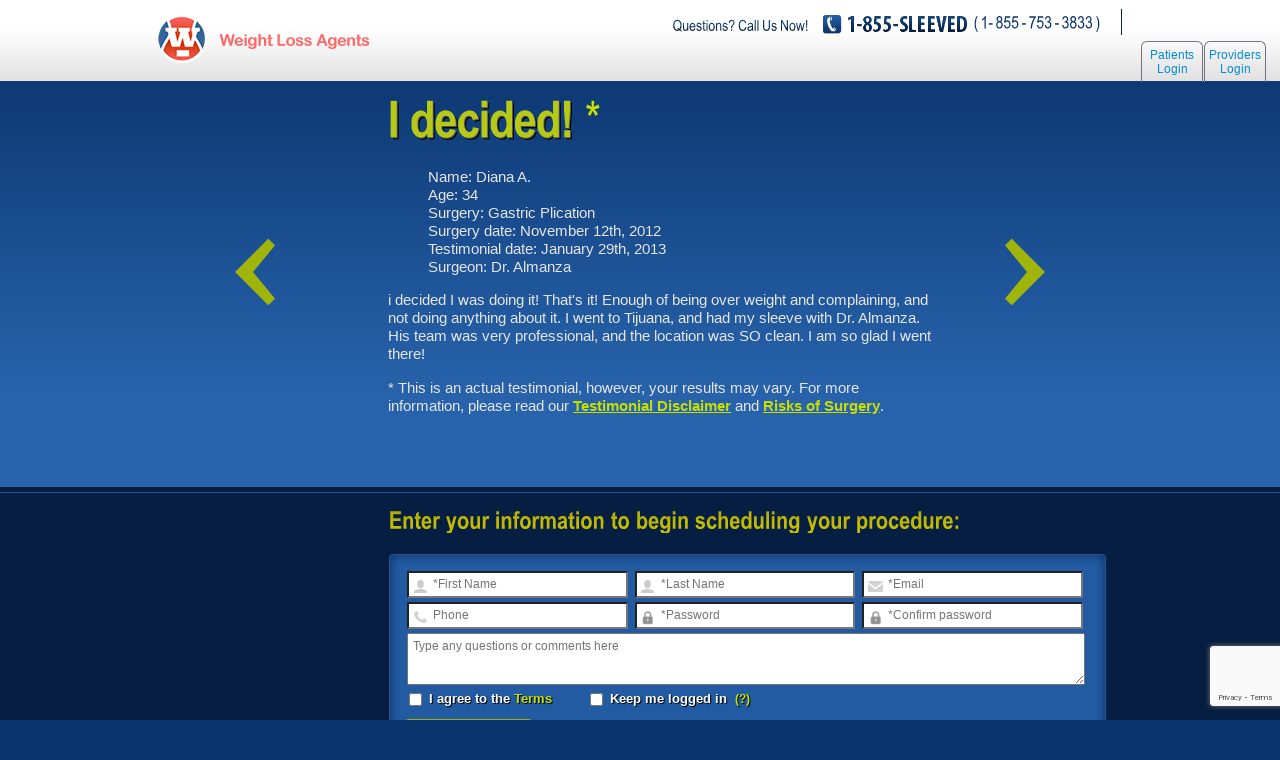

--- FILE ---
content_type: text/html; charset=UTF-8
request_url: https://www.weightlossagents.com/testimonials/i-decided-gastric-plication-111212
body_size: 19728
content:
<!DOCTYPE html PUBLIC "-//W3C//DTD XHTML 1.0 Strict//EN" "http://www.w3.org/TR/xhtml1/DTD/xhtml1-strict.dtd">
<html xmlns="http://www.w3.org/1999/xhtml">
<head>
    <meta name="viewport" content="width=device-width, initial-scale=1.0">
	<meta http-equiv="Content-Type" content="text/html; charset=utf-8" />
	<meta name="msapplication-config" content="none"/>
    <title>I decided!,  by Diana A. - A Weight Loss Agents Gastric Plication Testimonial</title>
	<meta name="description" content=""/>
	<meta name="keywords" content="" />
	<link media="all" rel="stylesheet" href="/all.css?t=1769414046" type="text/css" />
    <link media="all" rel="stylesheet" href="/cms/themes/default-responsive/css/style.css?t=1766709159" type="text/css" />
	
	<link rel="alternate" type="application/rss+xml"  href="http://www.weightlossagents.com/blog-rss.xml" title="RSS Feed">
	<link rel="stylesheet" href="/scrollbar/css/jquery.fs.scroller.css" type="text/css" media="screen"/>

    <script>(function(w,d,t,r,u){var f,n,i;w[u]=w[u]||[],f=function(){var o={ti:"5037515"};o.q=w[u],w[u]=new UET(o),w[u].push("pageLoad")},n=d.createElement(t),n.src=r,n.async=1,n.onload=n.onreadystatechange=function(){var s=this.readyState;s&&s!=="loaded"&&s!=="complete"||(f(),n.onload=n.onreadystatechange=null)},i=d.getElementsByTagName(t)[0],i.parentNode.insertBefore(n,i)})(window,document,"script","//bat.bing.com/bat.js","uetq");</script><noscript><img src="//bat.bing.com/action/0?ti=5037515&Ver=2" height="0" width="0" style="display:none; visibility: hidden;" /></noscript><!-- Google tag -->
<script async src="https://www.googletagmanager.com/gtag/js?id=G-56R4QZK0HT"></script>
<script>
  window.dataLayer = window.dataLayer || [];
  function gtag(){dataLayer.push(arguments);}
  gtag('js', new Date());

  // GA4
  gtag('config', 'G-56R4QZK0HT');

  // Google Ads
  gtag('config', 'AW-1072314750', { send_page_view: false });
</script>	<script type="text/javascript">

	  var _gaq = _gaq || [];
	  _gaq.push(['_setAccount', 'UA-42851449-1']);
	  _gaq.push(['_setDomainName', 'weightlossagents.com']);
	  _gaq.push(['_trackPageview']);

	  (function() {
	    var ga = document.createElement('script'); ga.type = 'text/javascript'; ga.async = true;
	    ga.src = ('https:' == document.location.protocol ? 'https://' : 'http://') + 'stats.g.doubleclick.net/dc.js';
	    var s = document.getElementsByTagName('script')[0]; s.parentNode.insertBefore(ga, s);
	  })();

	</script>
    	<script type="text/javascript" src="//ajax.googleapis.com/ajax/libs/jquery/1.11.0/jquery.min.js"></script>
    <script type="text/javascript" src="/cms/themes/default-responsive/js/custom.jquery.main.js?t=1766709159"></script>
	<script type="text/javascript" src="/cms/themes/default-responsive/js/jquery.main.js"></script>
	<script type="text/javascript" src="/cms/themes/default-responsive/js/cufon.js"></script>
	<script type="text/javascript" src="/cms/themes/default-responsive/js/index.min.js?t=1766709159"></script>
	<script type="text/javascript" src="/js/jquery.cookie.js" ></script>
	<script type="text/javascript" src="/scrollbar/js/jquery.fs.scroller.min.js"></script>
	<script type="text/javascript" src="/js/jquery.jcarousel.min.js"></script>
	<script type="text/javascript" src="/js/jquery.cycle2.min.js"></script>

    <script type="text/javascript" src="/cms/themes/common/js/index.min.js?t=1769557560"></script><script type="text/javascript" src="/js/jquery.cookie.js"></script><script>window.isMobile = 0; window.publicCaptchaKey = "6LcAF8YUAAAAACHvWHDzmNiaFTtyKQZlb1qbch9A";</script><link rel="stylesheet" href="/popup.css" type="text/css" media="screen"/><link rel="stylesheet" type="text/css" href="/cms/themes/common/css/style.css?v=3"/><script src="https://www.google.com/recaptcha/api.js?render=6LcAF8YUAAAAACHvWHDzmNiaFTtyKQZlb1qbch9A"></script>
	<script type="text/javascript">
		var ip = '3.134.247.255';
		$(document).ready(function() {
			manage_size();
			
			$(window).resize( function() { manage_size(); });

			//Screen resolution
			var browserWidth = screen.width;//$(window).width();
			var browserHeight = screen.height;//$(window).height();
			
			$.cookie('screen_resolution', browserWidth+'x'+browserHeight);

			$('#languages-block, #patients-login').hover(
			//focus in
			function() {
				$('#header').addClass('zindexed');
			},
			//focus out
			function() {
				$('#header').removeClass('zindexed');
			});
            //
            window.savingMsg = jQuery('<div style="float:left;width:132px;height:38px;padding:0;margin:0 15px 0 -2px;" class="loading-div"><img src="/images/loading.gif" alt="Loading" style="float:left; margin: 5px 10px 0 0;"/> <span style="float:left;display:block;line-height:30px">'+"Please wait..."+'</span></div>');
		});
		
		function manage_size() {
			var width = $(window).width();
			
			var logo_distance = (width - 1121);
			
			if ( logo_distance > 129 ) logo_distance = 129;
			if ( logo_distance <= 0 ) logo_distance = 0;
			
			$('.logo').css('margin-left', logo_distance);
		}
	</script>

	<script type="text/javascript">
		var is_mobile = 0;
	</script>
	

</head>
<body>
	<div id="wrapper">
		<div id="header">
						<div class="header-holder wide" >
				<strong class="logo" ><a href="https://weightlossagents.com">WeightLossAgents.com</a></strong>
				
				<div class="support-holder">
                    <a href="#" class="drop-opener"><span>opener</span></a>
                    <div class="dropdown" id="top-block">
                        <div class="support-block">
                            <div class="contact">
                                <span class="call">Questions? Call Us Now! <span class="local-inbound-number" style="display:none"><span style="font-size: 18px" class="actual-local-inbound-number"></span> or </span></span>
                                <strong>1-855-SLEEVED</strong>
                                <span class="phone">( 1- 855 - 753 - 3833 )</span>
                            </div>
                            <!-- Live Chat removed -->

                        </div>


                    </div>
				</div>
			</div>

			<div class="corner-block">
								
				
				<div id="patients-login"><a href="https://patient.weightlossagents.com">Patients Login</a></div>
                <div id="provider-login"><a href="https://provider.medicaltourismagency.com">Providers Login</a></div>
							</div>
			
		</div>
		
	<script type="text/javascript" src="/js/language_flags.js"></script>




	<div class="intro-block">
		<div class="holder">
			<script type="text/javascript">
function send_data(time){
	var url = "https://www.weightlossagents.com/ci/read_testimonials/track_time";
	var user_id = "";
	var id = "261";
	
    $.ajax({
        url:url,
        async: false,
        type:'POST',
        data:{'timeSpent': time, 'user_id':user_id, 'id':id}
    });
}
//insert this data in your data base and notice your timestamp

$(document).ready(function() {
	send_data('reading');
	var start = new Date();
	window.onbeforeunload = function (e) {
	    var	end = new Date();
	 	var time = end - start;

	    var e = e || window.event;
	    send_data(time);
	    
	};

});
</script>

<script type="text/javascript" src="/ci/adminus/js/jquery.lightbox-0.5.min.js?v=1"></script>
<link rel="stylesheet" href="/ci/adminus/css/jquery.lightbox-0.5.css" type="text/css" media="screen" />

<style type="text/css">
#content {
	color: #E5E5E5;
	font-size: 1.283em;
	line-height: 1.231em;
	list-style: none outside none;
	margin: 0;
	padding: 0;
}
.testimonial h3 {
	margin-left: 12px;
	margin-bottom: -7px;
	font-size: 18px;
}
.testimonial {
	padding-bottom: 6px;
}
#content ul {
	list-style: none;
}
#content ul li {

	padding-right: 6px;
}

#pagination a {
	text-decoration: underline;
	color: #C6DE03;
}
#pagination { 
	font-size: 20px;
}
.green-button {
background-color: #7fbf4d;
background-image: -webkit-gradient(linear, left top, left bottom, from(#7fbf4d), to(#63a62f));
/* Saf4+, Chrome */
background-image: -webkit-linear-gradient(top, #7fbf4d, #63a62f);
background-image: -moz-linear-gradient(top, #7fbf4d, #63a62f);
background-image: -ms-linear-gradient(top, #7fbf4d, #63a62f);
background-image: -o-linear-gradient(top, #7fbf4d, #63a62f);
background-image: linear-gradient(top, #7fbf4d, #63a62f);
border: 1px solid #63a62f;
border-bottom: 1px solid #5b992b;
-webkit-border-radius: 6px;
-moz-border-radius: 6px;
-ms-border-radius: 6px;
-o-border-radius: 6px;
border-radius: 6px;
-webkit-box-shadow: inset 0 1px 0 0 #96ca6d;
-moz-box-shadow: inset 0 1px 0 0 #96ca6d;
-ms-box-shadow: inset 0 1px 0 0 #96ca6d;
-o-box-shadow: inset 0 1px 0 0 #96ca6d;
box-shadow: inset 0 1px 0 0 #96ca6d;
color: #fff;
font: bold 12px "Lucida Grande", "Lucida Sans Unicode", "Lucida Sans", Geneva, Verdana, sans-serif;
line-height: 1;
margin:3px;
padding: 7px 0 8px 0;
padding-left:15px;
padding-right:15px;
text-align: center;
text-shadow: 0 -1px 0 #4c9021;
}
.green-button:hover {
background-color: #76b347;
background-image: -webkit-gradient(linear, left top, left bottom, from(#76b347), to(#5e9e2e));
/* Saf4+, Chrome */
background-image: -webkit-linear-gradient(top, #76b347, #5e9e2e);
background-image: -moz-linear-gradient(top, #76b347, #5e9e2e);
background-image: -ms-linear-gradient(top, #76b347, #5e9e2e);
background-image: -o-linear-gradient(top, #76b347, #5e9e2e);
background-image: linear-gradient(top, #76b347, #5e9e2e);
-webkit-box-shadow: inset 0 1px 0 0 #8dbf67;
-moz-box-shadow: inset 0 1px 0 0 #8dbf67;
-ms-box-shadow: inset 0 1px 0 0 #8dbf67;
-o-box-shadow: inset 0 1px 0 0 #8dbf67;
box-shadow: inset 0 1px 0 0 #8dbf67;
cursor: pointer; }
.green-button:active {
border: 1px solid #5b992b;
border-bottom: 1px solid #538c27;
-webkit-box-shadow: inset 0 0 8px 4px #548c29, 0 1px 0 0 #eeeeee;
-moz-box-shadow: inset 0 0 8px 4px #548c29, 0 1px 0 0 #eeeeee;
-ms-box-shadow: inset 0 0 8px 4px #548c29, 0 1px 0 0 #eeeeee;
-o-box-shadow: inset 0 0 8px 4px #548c29, 0 1px 0 0 #eeeeee;
box-shadow: inset 0 0 8px 4px #548c29, 0 1px 0 0 #eeeeee;
}
.hidden_block {
display:none;
}

.left-arrow {
    position: absolute;
    left:100px;
    cursor: pointer;
    top:40%;
}

.right-arrow {
    position: absolute;
    right:100px;
    cursor: pointer;
    top:40%;
}
</style>

<script type="text/javascript">
$(function() {
$('a.lightbox').lightBox({
	type: 'image',
	imageLoading: '/images/lightbox-ico-loading.gif',
	imageBtnClose: '/images/lightbox-btn-close.gif',
	imageBtnPrev: '/images/lightbox-btn-prev.gif',
	imageBtnNext: '/images/lightbox-btn-next.gif',
	imageBlank: '/images/lightbox-blank.gif',
    maxHeight: screen.height * 0.5,
    maxWidth: screen.width * 0.5
}); // Select all links with lightbox class

});

function show_edit_response() {
jQuery("#response_form").show();
jQuery("#edit_link").hide();
}

function cancel_edit_response() {
jQuery("#response_form").hide();
jQuery("#edit_link").show();
}

function show_add_response() {
jQuery("#response_form").show();
jQuery("#add_link").hide();
}

function cancel_add_response() {
jQuery("#response_form").hide();
jQuery("#add_link").show();
}

</script><h2><strong>I decided!</strong> <a href="#testimonials-disclaimer" class="green-text">*</a></h2><div class="left-arrow">
                        <a href="/testimonials/the-best-thing-ive-ever-done-for-me.-gastric-sleeve-september-18th-2012"><img src="/images/arrow_left.png" title="Previous testimonial" alt="Previous testimonial"/></a>
                    </div><div class="right-arrow">
                        <a href="/testimonials/this-is-so-unreal...-gastric-sleeve-october-24-2012"><img src="/images/arrow_right.png" title="Next testimonial" alt="Next testimonial"></a>
                    </div><div id="content"><ul><li>Name: Diana A.</li><li>Age: 34</li><li>Surgery: Gastric Plication</li><li>Surgery date: November 12th, 2012</li><li>Testimonial date: January 29th, 2013</li><li>Surgeon: Dr. Almanza</li></ul>i decided I was doing it! That's it! Enough of being over weight and complaining, and not doing anything about it. I went to Tijuana, and had my sleeve with Dr. Almanza. His team was very professional, and the location was SO clean. I am so glad I went there! <ul></ul>
					<div><a name="testimonials-disclaimer"></a>* This is an actual testimonial, however, your results may vary. For more information, please read our <a href="/testimonial-disclaimer.php" class="green-text">Testimonial Disclaimer</a> and <a href="/risks-of-surgery.php" class="green-text">Risks of Surgery</a>.</div>
					</div>					
										</div>
	</div>
    <style>

    #form-error {
        color: #d9534f;
        background: #f8d7da;
        border: 1px solid #f5c6cb;
        padding: 10px;
        margin-bottom: 15px;
        border-radius: 4px;
        text-align: center;
    }
    #form-error:empty {
        display: none;
    }
    #form-error a {
        color: #0056b3;
        text-decoration: underline;
    }

    .form_inputs input{
        width:28%;
        padding:5px;
        margin:2px;
    }
    .keep_me_logged_in {
        float:left;
        margin-left: 30px;
    }
    @media (max-width: 767px) {
        .form_inputs input{
            width: 32%;
        }
    }
    @media (max-width: 540px) {
        .form_inputs input{
            width: 31%;
        }

    }
    @media (max-width: 350px) {
        .form_inputs input{
            width: 30%;
        }
    }

    @media (max-width: 405px) {
        .keep_me_logged_in {
            margin-left: 0;
        }
    }

    .form_inputs textarea {
        width: 96.8%;
        height: 40px;
        padding: 5px;
        margin: 2px 2px 5px;
    }
    .auto_login_tooltip {
        position: absolute;
        background-color:gray;
        border: 1px solid darkgrey;
        padding:10px;
        bottom: 30px;
        left:130px;
        width:200px;
        display:none;
    }
    .pull_right_btn {
        float:right;
        cursor: pointer;
    }
    .tooltip_btn {
        cursor: pointer;
    }
</style>
<script type="text/javascript">
    var can_submit_form = true;
    var CMS_pages = {};
    $(document).ready(function(){
        CMS_pages = get_required_variables_from_cms_pages();
    });


    function get_required_variables_from_cms_pages(){
                                                                                                                                                                                                                                                                                                                                                                                                                                                                                                                                                                                                                                                                                                                                                                                                                                                                                                                                                                                                                                                                                                                                                                                                                                                                                                                                                                                                                                                                                                                                                                                                                                                                                                                                                                                                                                                                                                                                                                                                                                                                                                                                                                                                                                                                                                                                                                                                                                                                                                                                                                                                                                                                                                                                                                                                                                                                                                                                                                                                                                                                                                                                                                                                                                                                                                                                                                                                                                                                                                                                                                                                                                                                                                                                                                                                                                                                                                                                                                                                                                                                                                                                                                                                                                                                                                                                                                                                                                                                                                                                                                                                                                                                                                                                                                                                                                                                                                                                                                                                                                                                                                                                                                                                                                                                                                                                                                                                                                                                                                                                                                                                                                                                                                                                                                                                                                                                                                                                                                                                                                                                                                                                                                                                                                                                                                                                                                                                                                                                                                                                                                                                                                                                                                                                                                                                                                                                                                                                                                                                                                                                                                                                                                                                                                                                                                                                                                                                                                                                                                                                                                                                                                                                                                                                                                                                                                                                                                                                                                                                                                                                                                                                                                                                                                                                                                                                                                                                                                                                                                                                                                                                                                                                                                                                                                                                                                                                                                                                                                                                                                                                                                                                                                                                                                                                                                                                                                                                                                                                                                                                                                                                                                                                                                                                                                                                                                                                                                                                                                                                                                                                                                                                                                                                                                                                                                                                                                                                                                                                                                                                                                                                                                                                                                                                                                                                                                                                                                                                                                                                                                                                                                                                                                                                                                                                                                                                                                                                                                                                                                                                                                                                                                                                                                                                                                                                                                                                                                                                                                                                                                                                                                                                                                                                                                                                                                                                                                                                                                                                                                                                                                                                                                                                                                                                                                                                                                                                                                                                                                                                                                                                                                                                                                                                                                                                                                                                                                                                                                                                                                                                                                                                                                                                                                                                                                                                                                                                                                                                                                                                                                                                                                                                                                                                                                                                                                                                                                                                                                                                                                                                                                                                                                                                                                                                                                                                                                                                                                                                                                                                                                                                                                                                                                                                                                                                                                                                                                                                                                                                                                                                                                                                                                                                                                                                                                                                                                                                                                                                                                                                                                                                                                                                                                                                                                                                                                                                                                                                                                                                                                                                                                                                                                                                                                                                                                                                                                                                                                                                                                                                                                                                                                                                                                                                                                                                                                                                                                                                                                                                                                                                                                                                                                                                                                                                                                                                                                                                                                                                                                                                                                                                                                                                                                                                                                                                                                                                                                                                                                                                                                                                                                                                                                                                                                                                                                                                                                                                                                                                                                                                                                                                                                                                                                                                                                                                                                                                                                                                                                                                                                                                                                                                                                                                                                                                                                                                                                                                                                                                                                                                                                                                                                                                                                                                                                                                                                                                                                                                                                                                                                                                                                                                                                                                                                                                                                                                                                                                                                                                                                                                                                                                                                                                                                                                                                                                                                                                                                                                                                                                                                                                                                                                                                                                                                                                                                                                                                                                                                                                                                                                                                                                                                                                                                                                                                                                                                                                                                                                                                                                                                                                                                                                                                                                                                                                                                                                                                                                                                                                                                                                                                                                                                                                                                
        var variables = {"function_validate_fill_in_form":"Please fill in the form","function_validate_enter_valid_number":"Please enter a valid phone","function_validate_enter_contact_info":"Please enter your contact info","function_validate_enter_your_name":"Please enter your name","function_validate_enter_your_phone":"Please enter your phone","function_validate_please_wait":"Please wait..."};

        return variables;
    }

    function toggleAutoLoginTooltip()
    {
        $('.auto_login_tooltip').toggle();
    }

</script>
<div class="form-block" data-desktop-target="#add-nav-holder" data-mobile-target="#top-block">
    <div class="frame">
        <div class="holder">
	                    <h2><strong>Enter your information to begin scheduling your procedure:</strong></h2>

            <div class="form-holder">
                <div class="inner">
                    <form method="post" name="leadForm" class="comment-form transition wla-form" novalidate>
                    	<input type="hidden" name="submit-sleeve-form" value="1"/>
                        <div id="form-error"></div>
                        <input type="hidden" name="form-mode" value="procedure_group"/><input type="hidden" name="form-procedure-group" value="1"/>                    	
                        <fieldset>
                            <div class="row">
                                <div class="form_inputs">
                                    <input type="text" name="first_name_temp_1545551775" value="" placeholder="*First Name" class="form-control input_name" required="required" autocomplete="off" autocorrect="off" spellcheck="false"/>
                                    <input type="text" name="last_name_temp_1545551775" value="" placeholder="*Last Name" class="form-control input_name" required="required" autocomplete="off" autocorrect="off" spellcheck="false"/>
                                    <input type="email" title="Please enter a part following '@example.com'."autocorrect="off" spellcheck="false" autocomplete="off" name="email_temp_1545551775" value="" placeholder="*Email" class="form-control input_email" required="required" autocomplete="off" autocorrect="off" spellcheck="false" pattern="[a-zA-Z]+" oninvalid="setCustomValidity('Please enter a valid email address.')"/>
                                </div>
                            </div>
                            <div class="row">
                                <div class="form_inputs">
                                    <input type="text" name="phone_temp_1545551775" value="" placeholder="Phone" class="form-control input_phone" autocomplete="off" autocorrect="off" spellcheck="false" />
                                    <input type="password" name="patient_password_temp_1545551775" placeholder="*Password" class="form-control input_password" required autocomplete="off" autocorrect="off" spellcheck="false"/>
                                    <input type="password" name="confirm_password_temp_1545551775" placeholder="*Confirm password" class="form-control input_password" required autocomplete="off" autocorrect="off" spellcheck="false" pattern="[a-zA-Z]+" oninvalid="setCustomValidity('Passwords don\'t match.')"/>
                                </div>
                            </div>
                            <div class="row">
                                <div class="form_inputs">
                                    <textarea name="info" cols="40" rows="10" placeholder="Type any questions or comments here" class="form-control"></textarea>
                                </div>
                            </div>
                            <div class="row" style="margin-bottom:10px">
                                <div style="float:left">
                                    <label>
                                        <input type="checkbox" name="i_agree_terms" value="Y" required="required"/>
                                        I agree to the <a href="#" onclick="show_terms_and_conditions(); return false;">Terms</a>
                                    </label>
                                </div>
                                <div class="keep_me_logged_in">
                                    <label>
                                        <input type="checkbox" value="1" name="remember"> Keep me logged in
                                    </label>
                                    <small class="auto_login_tooltip">
                                        <span class="pull_right_btn" onclick="toggleAutoLoginTooltip()">&times;</span><br/>
                                        By checking this box, you won't have to sign in as often on this device. For your security, we recommend only checking this box on your personal devices, and not on shared devices.                                    </small>
                                    <a class="tooltip_btn" onclick="toggleAutoLoginTooltip()">(?)</a>
                                    <br/>
                                </div>
                            </div>
                            <div class="row">
                                <button class="btn-ready" type="submit" onclick="return validateLeadForm(this, 1545551775);">Register</button>
                                <p></p>
                            </div>
                        </fieldset>
                    </form>
                    <script type="text/javascript">
                        $('input[name="name"]').blur();
                    </script>
<!--                    <script type="text/javascript" src="/js/gs.js"></script>-->

                </div>
            </div>
        </div>
    </div>
</div>
<div id="terms-and-conditions-wrap" class="hidden">
    <div class="close-wrap">
        <div class="close">
            <div class="close-outer">
                <div class="close-inner">
                    <span>x</span>
                </div>
            </div>
        </div>
    </div>
    <div class="lightbox-wrap">
        <h2><strong>Terms and Conditions of Use</strong></h2>
<ul class="propositions-list">
<h3>PLEASE READ THESE TERMS AND CONDITIONS OF USE CAREFULLY BEFORE USING THIS WEBSITE.</h3>
By using this website, you signify your agreement to these Terms and Conditions of Use ("<strong>Terms and Conditions</strong>" or "<strong>Terms</strong>"). You must agree to these Terms and Conditions of Use in order to use this Medical Tourism Agency, LLC ("<strong>MTA</strong>") website, WeightLossAgents.com. If you do not agree to all of these Terms and Conditions of Use, do not use this website!<br />
<br />
MTA is a limited liability company organized under the laws of the State of Delaware. The servers that host this website are located in the United States, and any personal details you provide us will be processed by MTA in the United States. For information about the way in which we use, process and share personal information that we may obtain about you, please refer to our <strong>Privacy Policy</strong>, available at https://www.weightlossagents.com/privacy.php. MTA expressly excludes any representation or warranty, express or implied, with respect to the information available on this website. MTA makes no representation about any third-party websites that may be accessed via links from this Website.<br />
<br />
These Terms and Conditions of Use govern your access to and use of the MTA website including, without limitation, all content such as text, information, images, video and audio (collectively, "<strong>Content</strong>") and all services ("<strong>Services</strong>") made available to you through the MTA website (this website and the Content and Services are collectively referred to herein as this "<strong>Site</strong>") by MTA and/or third parties.<br />
<br />
This Site incorporates proprietary intellectual properties, which are protected by copyright (including certain rights of patentability) and are maintained by MTA and/or its affiliates, as confidential and proprietary information to be used only in connection with these Terms and Conditions. This Site may provide access to additional information that may be of use to physicians and other health care providers. We have established the following terms that govern the use of this Site. By using this Site, you are agreeing to be bound by these terms. MTA may revise and update these Terms and Conditions at any time. Therefore, we encourage you to review this Site and these terms for any updates or changes on a periodic basis. Your present and subsequent use of this Site demonstrates your acceptance of these Terms and Conditions of Use.<br />
<br />
BY USING THIS SITE, YOU AGREE TO BE BOUND BY THE TERMS, AND REPRESENT THAT YOU ARE OVER THE AGE OF 18 AND ABLE TO FORM LEGALLY BINDING CONTRACTS.<br />
<br />
1. <strong><u>Disclaimer on Emergency Medical Conditions</u></strong>. DO NOT USE THIS SITE FOR MEDICAL EMERGENCY SERVICES. IN AN EMERGENCY, CALL 911 OR YOUR LOCAL EMERGENCY ASSISTANCE NUMBER.<br />
<br />
2. <strong><u>Medical Disclaimers</u></strong>. THE CONTENT AVAILABLE THROUGH THIS SITE IS FOR INFORMATIONAL AND EDUCATIONAL PURPOSES ONLY AND IS NOT A SUBSTITUTE FOR THE PROFESSIONAL JUDGMENT OF A HEALTH CARE PROFESSIONAL IN DIAGNOSING AND TREATING PATIENTS. MTA DOES NOT GIVE MEDICAL ADVICE, NOR DOES IT PROVIDE MEDICAL OR DIAGNOSTIC SERVICES. ADDITIONALLY, THE USE OF THE CONTENT OBTAINED THROUGH THIS SITE DOES NOT ESTABLISH A PHYSICIAN-PATIENT RELATIONSHIP. Your reliance upon Content obtained by you at or through this Site is solely at your own risk. Always seek the advice of a physician or other qualified health care provider with any questions you may have regarding a medical condition. Never disregard professional medical advice or delay in seeking it because of something you have read on this Site. MTA does not endorse or credential the services of health care providers listed on this site and MTA makes no representations or warranties about the type of services or quality of care of such health care providers. MTA is not a service that verifies and updates the licenses, accreditations, certifications or other permits and approvals of any health care provider.<br />
Your reliance upon information and Content obtained by you at or through this Site is solely at your own risk. Neither we nor our Content providers assume any liability or responsibility for damage or injury (including death) to you, other persons or property arising from any use of any product, information, idea or instruction contained in the Content or Services provided to you.<br />
<br />
3. <strong><u>Identification</u></strong>. Portions of this Site require a user identification and password to access and use. You are solely responsible for (a) maintaining the strict confidentiality of your user identification and passwords (collectively, "<strong>ID</strong>s") assigned to you; (b) any charges, damages, or losses that may be incurred or suffered as a result of your failure to maintain the strict confidentiality of your IDs; and (c) promptly informing us in writing at info@weightlossagents.com of any need to deactivate an ID due to security concerns. We are not liable for any harm related to the theft of your IDs, your disclosure of your IDs, or your authorization to allow another person or entity to access and use this Site using your IDs. You agree to immediately notify us of any unauthorized use of your IDs.<br />
<br />
4. <strong><u>Description of Service</u></strong>. MTA is a medical tourism service agency based in the United States specializing in researching and informing users of medical treatment and recuperation packages for destinations inside or outside the United States. In this role, we research and gather publicly available information and provide this information to you for your personal use in making a more informed decision about your medical treatment options outside the United States.<br />
<br />
5. <strong><u>Not A Medical Referral Service</u></strong>. MTA is not a medical referral service and does not endorse, recommend, or approve any travel agency, healthcare provider, or health care facility listed in this Site. We do not provide medical services and will not discuss or advise you on any issues relating to medical treatment. We facilitate contact with, and provide information about health care providers including their self-reported credentials to assist you in making informed decisions. We do not, however, recommend any preferred or specific health care providers for your desired medical treatment. We encourage and advise you to discuss all medical issues with your physicians in the United States, before making a decision on medical treatment outside the United States. Through our medical tourism affiliates around the world, and our in-depth research, we provide information about available medical treatment and recuperation and packages to assist you in making an informed decision.<br />
You agree to assume all responsibility in connection with choosing any health care provider for your desired treatment or procedure. We assume no responsibility or liability for any treatment or other Services rendered by any hospital, physician, or other health care provider, or for any malpractice claims and other claims that may arise directly or indirectly from any such advice, treatment or other Services.<br />
<br />
6. <strong><u>Confidentiality</u></strong>. You agree that MTA, and all other persons or entities involved in the operation of Services provided through this Site, has the right to monitor, retrieve, store and use confidential health information in connection with the operation of such Services, and are acting on your behalf in transmitting confidential health information. We will use commercially reasonable efforts to maintain the confidentiality of such information and prevent the disclosure of such information to third parties except (a) in connection with the transmission, storage, retrieval, and disclosure of such information on your behalf, (b) in connection with the transmission, storage, retrieval, and disclosure of such information to health care professionals involved in your treatment, (c) as may be required or permitted by law, or (d) as otherwise provided in our Privacy Policy.<br />
<br />
7. <strong><u>User Information</u></strong>.<br />
<br />
a. <strong>Information Collected</strong>. You agree that MTA may collect the following information.<br />
<br />
i. <em>If you only browse this Site</em>: MTA may collect the following information about you: your country, IP address, server host, operating system, Internet browser, the name of the domain from which you access the Internet (for example, gmail.com, if you are connecting from a Gmail account), date and time you access this Site, and the Internet address of the website from which you linked directly to this Site; and other Internet routing information. The information collected is used to measure the number of visitors to the different sections of this Site, and to assist us in making this Site more useful to visitors. MTA will not knowingly make any of the foregoing information we collect available to anyone else.<br />
<br />
ii. <em>If you register or purchase a Service</em>: MTA will collect your full name, financial information in the form of a credit card number and expiration date, for payment of fee. Additionally, we may collect financial applications, copies of cashiers' checks or other financial instruments, or any other form of personal information required to arrange for processing your payment. We also collect your telephone number so we may contact you regarding your account, your Services, and other related matters.<br />
<br />
b. <strong>Change/Modify</strong>. You may change any information previously provided to MTA. To make or inquire about such changes, send an e-mail to info@weightlossagents.com.<br />
<br />
c. <strong>Text Messaging Consent</strong>. By providing your telephone number to MTA, you consent to receive SMS or MMS text messages from MTA and its agents at that number. These messages may include, but are not limited to, updates regarding your account, scheduling information, customer service communications, promotional messages, and notifications related to your Services. Message and data rates may apply. Message frequency may vary.<br />
You understand and agree that:<br />
i. Consent to receive text messages is not a condition of purchasing any goods or Services;<br />
ii. You may opt out of receiving text messages at any time by replying “STOP” to any message we send; and<br />
iii. MTA is not responsible for any delays or failures in the receipt of any text messages, as delivery is subject to the effective transmission from your mobile service provider.<br />
<br />
Your mobile service provider’s standard messaging and data rates may apply to any text messages you send or receive.<br />
<br />
8. <strong><u>Security</u></strong>. The security of your personal information is very important to us. None of your personal information can be legally accessed or released without your consent except as discussed in these Terms and Conditions of Use and our Privacy Policy. All such information is stored in a secured database and all reasonably prudent efforts are made to assure that same is accessible only by you and health care professionals who are involved in your treatment.<br />
<br />
9. <strong><u>User Submissions</u></strong>. The personal information you submit to MTA is governed by the MTA Privacy Policy. If there is any inconsistency between these Terms and Conditions of Use and the MTA Privacy Policy, these Terms and Conditions of Use shall control.<br />
<br />
10. <strong><u>Minors Prohibited</u></strong>.<br />
<br />
a. MTA is for use by adults only. If you are not over 18 years of age, do not use this Site.<br />
<br />
b. MTA is committed to protecting the privacy of children. You should be aware that this Site is not for or designed to attract children. We do not collect personally identifiable information from any person we actually know is a child.<br />
<br />
11. <strong><u>Copyright, Ownership and Use</u></strong>. All of the Content on this Site, including all text, photographs, graphics, images, videos, format, and other expressions is the property of MTA, or the suppliers of Content. All of the above is protected by U.S. and international copyright laws. ANY UNAUTHORIZED OR UNAPPROVED USE OF ANY OF THE CONTENT CONSTITUTES COPYRIGHT INFRINGEMENT AND SUBJECTS YOU TO ALL CIVIL AND CRIMINAL PENALTIES PROVIDED FOR UNDER DOMESTIC AND INTERNATIONAL COPYRIGHT LAWS AND TREATIES. A user of this Site may only use the Content for accessing and understanding such information for individual and personal use. No one may copy, make any reproduction or modification or any derivative work of the foregoing, and may not republish or display any of same, nor may any of same be linked to any other website unless such website provides acknowledgment of ownership of same in MTA or its third party suppliers or licensors.<br />
<br />
12. <strong><u>Compliance with the Digital Millennium Copyright Act</u></strong>. MTA respects the rights of all copyright holders and in this regard, we have adopted and implemented a policy that provides for the termination in appropriate circumstances of users of this website who infringe the rights of copyright holders. If you believe that your work has been copied in a way that constitutes copyright infringement, please provide our Copyright Agent the following information required by the Digital Millennium Copyright Act, 17 U.S.C. Section 512:<br />
<br />
a. A physical or electronic signature of a person authorized to act on behalf of the owner of an exclusive right that is allegedly infringed;<br />
<br />
b. Identification of the copyrighted work claimed to have been infringed, or, if multiple copyrighted works are covered by a single notification, a representative list of such works;<br />
<br />
c. Identification of the Content that is claimed to be infringing or to be the subject of infringing activity and that is to be removed or access to which is to be disabled, and the information reasonably sufficient to permit MTA to locate the Content;<br />
<br />
d. Information reasonably sufficient to permit MTA to contact the complaining party;<br />
<br />
e. A statement that the complaining party has a good faith belief that the use of the Content in the manner complained of is not authorized by the copyright owner, its agent, or the law; and<br />
<br />
f. A statement that the information in the notification is accurate, and under penalty of perjury, that the complaining party is authorized to act on behalf of the owner of an exclusive right that is allegedly infringed.<br />
For copyright inquiries under the Digital Millennium Copyright Act, please contact MTA's Copyright Agent at:<br />
<a href="mailto:privacymatters@weightlossagents.com">privacymatters@weightlossagents.com</a><br />
<br />
13. <strong><u>Intellectual Property</u></strong>. You agree that MTA (or its Content providers) owns all worldwide rights, titles and interests in and to this Site. You may create a bookmark in your browser to the home page of this Site. Otherwise, you may not create a link to this Site without the prior written approval of MTA. All rights not expressly granted in these Terms and Conditions of Use are reserved to MTA. No other rights or licenses, whether express, implied, arising by estoppel, or otherwise are conveyed or intended by these Terms and Conditions of Use. To facilitate your access to and use of this Site or portions thereof, we may make certain software available to you. The terms of your use of such software will be stated separately in a license agreement that will be included with the software. You agree to only use such software in a manner permitted pursuant to such license agreements.<br />
<br />
14. <strong><u>Content</u></strong>. The Content contained on this Site is provided by MTA or under license by third parties as a service to the users of this Site. This Site and the information, Services and materials contained on this Site are provided on an "as is" basis. You agree that the use of this Site is at your sole risk. Neither MTA nor any of its affiliates warrant that the information on this Site is accurate, reliable or current. Additionally there are no warranties as to results that may be obtained from the use of this Site. Rather, the information provided is for informational and educational purposes only. It is not a substitute for advice from physicians or other health care providers. Any specific medical questions that you, the user, may have relating to a medical condition, care or treatment or diagnosis should be presented to your physician or health care provider.<br />
<br />
15. <strong><u>Advertisements and Links to Other Websites</u></strong>. This Site may contain advertisements placed by or on behalf of third parties. These advertisements may contain links to other websites. MTA may occasionally provide links on its Site to third party websites, including a link to PayPal or other Payment Providers for the purpose of making payments for Services. These links connect you with other websites that are maintained by other parties over whom MTA has no control. These links are provided only as a convenience to you, and MTA does not assume any responsibility for nor endorse such other websites. UNLESS EXPRESSLY STATED BY US, MTA DOES NOT RECOMMEND OR ENDORSE PARTICULAR PRODUCTS, SERVICES OR WEBSITES OF ANY THIRD PARTIES OR MAKE ANY DETERMINATION WHETHER ANY SUCH PRODUCT, SERVICE, OR WEBSITE MAY BE EITHER NECESSARY OR APPROPRIATE FOR YOU OR FOR THE USE IN RENDERING CARE TO PATIENTS.<br />
<br />
16. <strong><u>Customer Satisfaction</u></strong>. MTA is committed to customer satisfaction. We attempt to provide access to educational information about medical conditions and treatment options with minimum interruption. Notwithstanding any provision in these Terms and Conditions to the contrary, you agree as follows:<br />
<br />
a. Disclaimer of Warranty. THIS SITE AND THE INFORMATION, SERVICES AND MATERIALS CONTAINED ON THIS SITE ARE PROVIDED ON AN "AS IS" BASIS AND YOUR USE OF THIS SITE IS AT YOUR OWN RISK. MTA AND ITS AFFILIATES MAKE NO WARRANTIES OF ANY KIND, EITHER EXPRESS OR IMPLIED, INCLUDING, WITHOUT LIMITATION, THE IMPLIED WARRANTIES OF MERCHANTABILITY, FITNESS FOR A PARTICULAR PURPOSE, TITLE, OR NON-INFRINGEMENT, OR WARRANTIES ARISING BY COURSE OF DEALING OR CUSTOM OF TRADE. NEITHER MTA NOR ITS AFFILIATES WARRANT THAT THE INFORMATION ON THIS SITE IS ACCURATE, RELIABLE OR CURRENT. NEITHER MTA NOR ANY OTHER CONTENT PROVIDERS MAKE ANY WARRANTY OR REPRESENTATION, EXPRESS OR IMPLIED, AS TO THE ACCURACY OF THE DATA FROM WHICH THE INFORMATION IS COMPILED OR THE ACCURACY OF THE INFORMATION ITSELF, NOR THE COMPATIBILITY OF THE INFORMATION WITH ANY HARDWARE AND SYSTEMS. MTA ALSO MAKES NO REPRESENTATIONS OR WARRANTIES THAT YOUR ACCESS TO AND USE OF THIS SITE (1) WILL BE UNINTERRUPTED OR ERROR-FREE, (2) IS FREE OF VIRUSES, UNAUTHORIZED CODE, OR OTHER HARMFUL COMPONENTS, OR (3) IS SECURE. YOU ARE RESPONSIBLE FOR TAKING ALL PRECAUTIONS YOU BELIEVE NECESSARY OR ADVISABLE TO PROTECT YOU AGAINST ANY CLAIM, DAMAGE, LOSS OR HAZARD THAT MAY ARISE BY VIRTUE OF YOUR USE OF THIS SITE. MTA AND ANY THIRD-PARTY SUPPLIER ASSUME NO RESPONSIBILITY FOR ANY PRODUCT, BRAND, METHOD, INFORMATION OR SERVICES ON THIS SITE IN ANY WAY, AND THERE IS NO WARRANTY OR ANY ASSURANCE THAT THE PRODUCTS OR SERVICES CONTAINED OR DESCRIBED ON THIS SITE WILL SATISFY ANY REQUIREMENTS THAT YOU MAY HAVE. BY USING THIS SITE, THE USER ACKNOWLEDGES THAT IT IS AT THE USER'S SOLE RISK AND THE USER ASSUMES FULL RESPONSIBILITY FOR ALL RISK ASSOCIATED WITH USE OF THIS SITE.<br />
<br />
b. NEITHER MTA NOR ITS AFFILIATES NOR ANY THIRD PARTY SUPPLIER CAN BE ASSURED THAT THE USER, IN USING THIS SITE, HAS SELECTED AN APPROPRIATE SERVICE PROVIDER. AGAIN, YOU SHOULD USE THIS SITE FOR GENERAL INFORMATIONAL AND EDUCATIONAL PURPOSES ONLY AND SHOULD DIRECT ANY FURTHER INQUIRIES TO A PROFESSIONAL HEALTH CARE PROVIDER. Some jurisdictions do not permit the exclusion or limitation of implied warranties. Therefore, only if required by applicable law, some or all of the exclusions or limitations above may not apply to you. You may have other rights from jurisdiction to jurisdiction.<br />
<br />
c. Exclusion of Damages. AS CONSIDERATION FOR USER'S OPPORTUNITY TO USE THE GENERAL INFORMATION AND PROCESSES PROVIDED ON THIS SITE, USER AGREES THAT UNDER NO CIRCUMSTANCES WHATSOEVER WILL MTA OR ANYONE ASSOCIATED WITH MTA OR THIS SITE BE LIABLE IN ANY WAY TO YOU OR ANY OTHER ENTITY FOR ANY ACTION OR INACTION TAKEN BY USER IN RELIANCE UPON INFORMATION OR SERVICES PROVIDED THROUGH THIS SITE. NEITHER MTA NOR ANYONE ASSOCIATED WITH MTA SHALL BE LIABLE IN ANY EVENT FOR ANY DIRECT, INDIRECT, SPECIAL, CONSEQUENTIAL, INCIDENTAL OR PUNITIVE DAMAGES THAT RESULT FROM OR RELATE IN ANY MANNER WHATSOEVER TO (1) YOUR USE OF THIS SITE, OR RELIANCE ON THE CONTENT, OR (2) ERRORS, INACCURACIES, OMISSIONS, DEFECTS, UNTIMELINESS, SECURITY BREACHES, OR ANY OTHER FAILURE TO PERFORM BY MTA OR ITS CONTENT PROVIDERS. THE FOREGOING EXCLUSION SHALL APPLY REGARDLESS OF WHETHER MTA HAS BEEN ADVISED OF THE POSSIBILITY OF SUCH DAMAGES. Some jurisdictions do not permit the exclusion of certain types of damages. Therefore, only if required by applicable law, some or all of the exclusions above may not apply to you. You may have other rights from jurisdiction to jurisdiction.<br />
<br />
d. Limitation on Liability. IF, NOTWITHSTANDING THE OTHER TERMS OF THIS AGREEMENT (OR ANY OTHER AGREEMENT BETWEEN YOU AND US), WE (OR OUR CONTENT PROVIDERS OR OTHERS ASSOCIATED WITH THIS SITE) SHOULD HAVE ANY LIABILITY FOR ANY LOSS, HARM OR DAMAGE, YOU AND WE (ON BEHALF OF OURSELVES AND OUR CONTENT PROVIDERS AND OTHERS ASSOCIATED WITH THIS SITE) AGREE THAT SUCH LIABILITY SHALL UNDER NO CIRCUMSTANCES EXCEED $1,000. YOU AND WE (ON BEHALF OF OURSELVES AND OUR CONTENT PROVIDERS AND OTHERS ASSOCIATED WITH THIS SITE) AGREE THAT THE FOREGOING LIMITATION OF LIABILITY IS AN AGREED ALLOCATION OF RISK BETWEEN YOU AND US (AND OUR CONTENT PROVIDERS AND OTHERS ASSOCIATED WITH THIS SITE) AND REFLECTS THE FEES, IF ANY, WE CHARGE YOU TO USE THIS SITE, THE SERVICES AND THE CONTENT. YOU ACKNOWLEDGE THAT ABSENT YOUR AGREEMENT TO THIS LIMITATION OF LIABILITY, WE WOULD NOT PROVIDE THIS SITE, THE SERVICES OR THE CONTENT TO YOU.<br />
<br />
17. <strong><u>Foreign Access or Use</u></strong>. MTA makes no claim that this Site is appropriate for access or use outside the United States. Your access and/or use of this Site outside the United States are at your own risk, and you are responsible for compliance with the laws of your jurisdiction.<br />
<br />
18. <strong><u>Indemnification</u></strong>. You agree to defend, indemnify and hold MTA harmless against any losses, expenses, costs or damages (including its reasonable attorneys' fees, expert fees and other reasonable costs of litigation) arising from, incurred as a result of, or in any manner related to (a) your breach of these Terms and Conditions of Use, (b) your unauthorized or unlawful use of this Site, and (c) the unauthorized or unlawful use of this Site by any other person using your IDs.<br />
<br />
19. <strong><u>Termination</u></strong>. Your right to access and use this Site immediately terminates without further notice upon your breach of these Terms and Conditions of Use. MTA may terminate theses Terms and Conditions and/or your right to use this Site at any time, with or without cause. MTA reserves the right to discontinue or make changes to this Site at any time.<br />
<br />
20. <strong><u>Assignment</u></strong>. MTA may assign these Terms and Conditions of Use, in whole or in part, in its sole discretion. You may not assign your rights under these Terms and Conditions without the prior written permission of MTA. Any attempt by you to assign your rights under these Terms and Conditions of Use without the permission of MTA shall be void.<br />
<br />
21. <strong><u>Waiver</u></strong>. The waiver by MTA of a breach of any provision of these Terms and Conditions of Use shall not operate or be construed as a waiver of any other or a subsequent breach of the same or a different kind.<br />
<br />
22. <strong><u>Severability</u></strong>. If any provision of these Terms and Conditions of Use shall be held by a court of competent jurisdiction to be contrary to law, the remaining provisions of these Terms and Conditions of Use shall remain in full force and effect.<br />
<br />
23. <strong><u>Governing Law</u></strong>. This Site is controlled under the laws of the State of Delaware and the United States of America. Any claim relating to this Site or Services provided through this Site will be governed by the laws of the State of Delaware, without giving application to the conflicts of laws provisions thereof.<br />
<br />
24. <strong><u>Entire Agreement</u></strong>. These Terms and Conditions of Use contain the entire agreement between you and MTA relating to the subject matter hereof, and supersede any other oral or written communications relating thereto. These Terms and Conditions of Use may not be amended or supplemented by (a) any purchase order or similar form originated by you relating to the subject matter hereof, or (b) statements of any MTA employees. MTA reserves the right to make changes to these Terms and Conditions of Use at any time without advance notice. MTA agrees to post all amended forms of these Terms and Conditions of Use on this Site and such amended forms shall be effective immediately upon its posting. Your continued use of this Site subsequent to MTA's posting of amended forms of these Terms and Conditions of Use shall constitute your acceptance of the modified Terms and Conditions of Use. It is at all times your responsibility to read the most current form of these Terms and Conditions of Use before using this Site to ensure that you agree to the terms and conditions of any amendments made to these Terms and Conditions of Use. You agree that these standards for notice of amendments to these Terms and Conditions of Use are reasonable.<br />
<br />
25. <strong><u>Miscellaneous Information</u></strong>. You agree to use this Site for legal and proper purposes. If you no longer agree to be bound by these Terms and Conditions, you agree to immediately cease use of this Site.<br />
<br />
26. <strong><u>Acceptance of Terms and Conditions</u></strong>. You acknowledge that the provisions, disclosures and disclaimers set forth above are fair and reasonable and your agreement to follow and be bound to them is not the result of fraud, duress or undue influence exercised upon you by any person or entity. There are no representations, promises, warranties or undertakings by MTA contrary to those set forth above. By clicking on the button below marked "accept" you acknowledge that you have reviewed and agree to all of the above provisions, disclosures and disclaimers.<br />
</ul>    </div>
</div>


 	<div class="info-block">
			<div class="frame">
				<div class="holder">
					<div class="inner">
						<div class="content">
							<p>Taking the first step toward better health starts with becoming informed. By creating an account, you’re allowing our team to provide you with accurate information, help coordinate next steps, and determine whether weight loss surgery may be appropriate for you.<br>
<br>
Many patients explore surgical options as part of a broader approach to managing their health, but outcomes vary by individual. Our role is to support you with education, coordination, and access to experienced providers so you can make an informed decision.<br>
<br>
We look forward to speaking with you and answering any questions you may have. Please note that individual results are not guaranteed, and all surgical procedures involve r<a href="https://www.weightlossagents.com/risks-of-surgery.php">risks</a>.
                                                        </p>
						</div>
						
					</div>
				</div>
			</div>
		</div>
	</div>
<style type="text/css">
    .slider-block {
        width: 900px;
        padding: 15px;
        margin: auto;
        position: relative;
    }

    .slider-block-no-width {
        padding: 15px;
        margin: auto;
        position: relative;
        width: 80%;
    }

    .slider-block-no-width .excerpt_li {
        padding: 0px;
    }


    .slider-block-no-width .excerpt_li {
        padding: 0px;
    }


    @media (min-width: 769px) {
        .slider-block-no-width span.excerpt-text {
            width: 60% !important;
            font-size: 14px !important;
        }

        .slider-block-no-width .quote img {
            width: 25% !important;
            margin-right: 0px!important;
            padding: 25px 5px 5px 5px !important;
            margin-top: 0px!important;
        }

        .slider-inner .quote {
            min-height: 150px;
        }

        .excerpt-text::-webkit-scrollbar {
            width: 12px;
            background-color: #F5F5F5;
        }

        .excerpt-text::-webkit-scrollbar-thumb {
            border-radius: 10px;
            background-color: #9fb50b;
            background-image: -webkit-linear-gradient(90deg, transparent, rgba(0, 0, 0, 0.4) 50%, transparent, transparent);
        }

        .excerpt-text::-webkit-scrollbar-track {
            -webkit-box-shadow: inset 0 0 6px rgba(0,0,0,0.9);
            /*border-radius: 10px;*/
            background-color: #205998;
        }
    }

    @media (max-width: 768px) {
        .slider-block-no-width span.excerpt-text {
            width: 100% !important;
            font-size: 14px !important;
        }

        .slider-block-no-width .quote img {

            margin-right: 0px!important;
            padding: 25px 5px 0 0!important;
            margin-top: 0px!important;
        }

        .slider-block-no-width .excerpt_li .excerpt-text {
            padding: 0px;
        }

        .slider-block-no-width .quote img {
            padding: 0px!important;
        }
    }

    #excerpts-slider {
        margin: 0;
        padding: 0;
    }
    #excerpts-slider li {
        background: url('/images/format_quote2.png') no-repeat top right;
        margin: 0;
        list-style: none;
        z-index: 2;
    }
    #excerpts-slider li .slider-inner {
        background: url('/images/format_quote.png') no-repeat top left;
        padding: 10px;
        text-decoration: none;
        display: block;
    }
    #excerpts-slider li .slider-inner div {
        font: italic 23px 'Times New Roman', Times, serif;
        margin: 0;
        text-align: left;
        padding: 10px;
        color: #FFF;
        text-shadow: 1px 1px 1px #000;
    }
    #excerpts-slider li .slider-inner div img {
        float: right;
        margin-right: 15px;
        padding: 0 0 5px 5px;
        margin-top: 30px;
    }
    #excerpts-slider li .slider-inner > span {
        font-weight: bold;
        color: #6EA6DC;
        display: block;
        border-top: 1px solid;
        padding: 5px 0;
        font-size: 14px;
        clear: both;
    }
    #excerpts-slider li .slider-inner > span .link {
        color: #B5CC0E;
        font-weight: bold;
        font-size: 13px;
        text-decoration: none;
        margin-right: 10px;
        display: block;
        float: right;
    }
    #excerpts-slider li .slider-inner > span .link:hover {
        text-decoration: underline;
    }

    #controls {
        position: absolute;
        bottom: 15px;
        right: 30px;
        display: none;
    }

    .ctrl-prev, .ctrl-next {
        position: absolute;
        left: -35px;
        top: 105px;
        margin-top: -36px;
    }
    .ctrl-prev:hover, .ctrl-next:hover {
        opacity: 0.7;
    }
    .ctrl-next {
        right: -35px;
        left: auto;
    }

    #quote {
        background: url('/images/format_quote2.png') no-repeat;
        width: 70px;
        height: 70px;
        position: absolute;
        top: 15px;
        right: 10px;
        z-index: 1;
    }
    #terms {
        color: #ffffff;
        text-align: justify;
        font: italic 20px 'Times New Roman', Times, serif;
    }

    #links a {
        color: #B5CC0E;
        font-weight: bold;
        font-size: 13px;
        text-decoration: none;
        margin-right: 10px;
    }

    #links a:hover {
        text-decoration: underline;
    }

    .typed-cursor{
        opacity: 1;
        -webkit-animation: blink 0.7s infinite;
        -moz-animation: blink 0.7s infinite;
        animation: blink 0.7s infinite;
    }
    @keyframes blink{
        0% { opacity:1; }
        50% { opacity:0; }
        100% { opacity:1; }
    }
    @-webkit-keyframes blink{
        0% { opacity:1; }
        50% { opacity:0; }
        100% { opacity:1; }
    }
    @-moz-keyframes blink{
        0% { opacity:1; }
        50% { opacity:0; }
        100% { opacity:1; }
    }
    span.excerpt-text {
        margin-left: 15px;
        margin-top: 30px;
        overflow-y: auto;
        max-height: 110px;
        min-height: 100px;
    }

    @media (max-width: 768px) {
        span.excerpt-text {
            word-wrap: break-word;
            overflow-y: auto;
            max-height: 250px;
            min-height: 250px;
            font-size: 16px;
        }
    }
</style>
<link type="text/css" rel="stylesheet" href="/css/lightSlider.css" />
<script src="/js/jquery.lightSlider.min.js"></script>
<script src="/js/typed.js?v=1"></script>



<div class="form-block">
	<div class="frame">
		<div class='slider-block'>
			<span class="ctrl-prev"><img src="/images/arrow_left.png" title="Previous testimonial excerpt" style="cursor:pointer"></span>
			<ul id="excerpts-slider"></ul>
			<span class="ctrl-next"><img src="/images/arrow_right.png" title="Next testimonial excerpt" style="cursor:pointer"></span>
			<div id="links">
				<a href="/testimonials">Read more testimonials</a>
				<a href="javascript:void(0);" class="ctrl-play">Pause autoscrolling</a>
			</div>
			<div id="terms"><a name="testimonials-disclaimer-2"></a>* The testimonials, statements, and opinions presented on our website are only applicable to the individuals depicted, and may not be representative of the experience of others. For more information, please read our <a href="/testimonial-disclaimer.php" class="green-text">Testimonial Disclaimer</a> and <a href="/risks-of-surgery.php" class="green-text">Risks of Surgery</a>.</div>
		</div>
	</div>
</div>





<script type="text/javascript">
	var slider = null,
		timer = null,
		slider_pause = 10000,
		running = true,
		minimum_slider_time = 2.2,
		typical_slider_speed = 20,
		excerpt_type = '0',
		excerpt_type_id = 0,
        scroll_bottom = false,
        top_value = 0;

    $(document).ready(function() {
		get_testimonial_excerpts();

		$('.ctrl-play').click(function() {
			if ($(this).text() == 'Pause autoscrolling') {
				$(this).text('Resume autoscrolling');
				clearTimeout(timer);
				running = false;
			} else {
				$(this).text('Pause autoscrolling');
				running = true;
				timer = setTimeout(function(){ auto_next_slide(); }, count_slider_pause());
			}
		});
		$('.ctrl-prev').click(function() {
			clearTimeout(timer);
			slider.goToPrevSlide();

			if (running) timer = setTimeout(function(){ auto_next_slide(); }, count_slider_pause());
		});
		$('.ctrl-next').click(function() {
			clearTimeout(timer);
			slider.goToNextSlide();

			if (running) timer = setTimeout(function(){ auto_next_slide(); }, count_slider_pause());
		});

		$('.ctrl-visit').click(function() {
			window.open($("#excerpts-slider li.active a").attr('href'));
		});
	});

	function monitor(event, visible) {
		clearTimeout(timer);
		if(visible) {
			timer = setTimeout(function(){ auto_next_slide(); }, count_slider_pause());
			running = true;
		} else {
			clearTimeout(timer);
			running = false;
		}
	}

	var load_next_slide = false;
	function auto_next_slide() {
        if (typing_in_progress) {
			load_next_slide = true;
			return false;
		}
		if (running) {
			slider.goToNextSlide();

			timer = setTimeout(function(){ auto_next_slide(); }, count_slider_pause());
		}
	}

	function count_slider_pause() {
		var chars_count = $('.excerpt_li.active').text().trim().length;
		var pause_slider = 0;

		actual_slider_time = Math.round(chars_count / typical_slider_speed);
		pause_slider = (actual_slider_time > minimum_slider_time ? actual_slider_time : minimum_slider_time) * 1000;

        return pause_slider;
	}

	function load_slider() {
		slider = $('#excerpts-slider').lightSlider({
			minSlide:1,
			maxSlide:1,
			pager:false,
			controls:false,
			auto:false,
            swipeThreshold: 1000,
            onAfterSlide: function(el) {
			    if (lastTypedIndex) {
			        typed[lastTypedIndex].destroy();
                }
                lastTypedIndex = slider.getCurrentSlideCount();
			    start_typing(lastTypedIndex);
            }
		});
		$('#excerpts-slider').bind('inview', monitor);

		timer = setTimeout(function(){ auto_next_slide(); }, count_slider_pause());

        setTimeout(function() { start_typing(1)}, 500);
	
		
		$('#excerpts-slider .slider-inner div').each(function(i, obj) {
		    var excerptBase = $(obj).find('.excerpt-text-base');
            var excerptBlock = $(obj).find('.excerpt-text');
			var defaultFontSize = 16;
            $(obj).css('font-size', defaultFontSize+'px');
            $(excerptBase).show();
            $(excerptBlock).hide();
			var height = $(excerptBase).height();

			while(true) {
            	if (height <= 100) break;
				//var font_size = parseFloat($(obj).css('font-size'));
				if (defaultFontSize == 12) break;
                defaultFontSize -= 1;
				$(obj).css('font-size', defaultFontSize+'px');
				height = $(obj).height();
			}

            $(excerptBase).hide();
            $(excerptBlock).show();
		});

		
	}

	function get_testimonial_excerpts() {
		$('#excerpts-slider').html('<img src="/images/loading.gif" />');

		$.post('/api.php?action=get_testimonial_excerpts', {excerpt_type: excerpt_type, excerpt_type_id: excerpt_type_id}, function (resp) {
			if (resp) {
				$('#excerpts-slider').html(resp);
				load_slider();
			} else {
				$('.form-block').hide();
			}
		}, "html");
	}

    function stop_scrolling() {
        $('.excerpt_li.active span.excerpt-text').scroll(function(e) {
            if (top_value > this.scrollTop) {
                scroll_bottom = false;
            }
        });
    }

    function scroll_to_bottom() {
	    if (scroll_bottom) {
            var span = document.querySelector('.excerpt_li.active .excerpt-text');
            span.scrollTop = span.scrollHeight;
            top_value = span.scrollTop;
        }
    }

    function resize_excerpt() {
        var div = document.querySelector('.excerpt_li.active');
        var span = document.querySelector('.excerpt_li.active .excerpt-text');
        var img = $(div).find('img');
        var rez = 0;
        if ($(img).length > 0) {
            $(span).width('100%');
            rez = $(span).width() - $(img).width() + 10;
            if (rez < $(span).width()) {
                $(span).width(rez);
            }
        }
    }

	var typing_in_progress = false;
	var typed = [];
	var lastTypedIndex = 1;

    function start_typing(typedIndex) {
	    typing_in_progress = true;
		// load image

        if ($(".excerpt_li.active img[data-src]").length>0) {
            var $image = $(".excerpt_li.active img[data-src]");
            $image.attr("src", $image.attr("data-src"));
            $image.removeAttr("data-src");
        }

        $('.excerpt_li.active .excerpt-text').html('');
	    var text = $('.excerpt_li.active .excerpt-text-base').html();
        typed[typedIndex] = new Typed('.excerpt_li.active .excerpt-text', {
			strings: [ text ],
			showCursor: false,
            showCursorEnd: true,
			typeSpeed: 15,
			startDelay: 500,
            fadeOut: true,
            afterCharTyped: function() {
                scroll_to_bottom();
            },
            preStringTyped: function() {
                stop_scrolling();
                scroll_bottom = true;
                            },
			onComplete: function(self) {
                //$('.typed-cursor').show();
				if($('.excerpt_li.active .excerpt-text a').length == 0)  {
					$('.excerpt_li.active .excerpt-text').append('<a href="#testimonials-disclaimer-2" style="padding-left: 10px" class="green-text">*</a>');
				}
				typing_in_progress = false;
				if(load_next_slide) {
					load_next_slide = false;
					auto_next_slide();
				}
			}
		});
	}

(function ($) {
	function getViewportHeight() {
		var height = window.innerHeight; // Safari, Opera
		var mode = document.compatMode;

		if ( (mode || !$.support.boxModel) ) { // IE, Gecko
			height = (mode == 'CSS1Compat') ?
			document.documentElement.clientHeight : // Standards
			document.body.clientHeight; // Quirks
		}

		return height;
	}

	$(window).scroll(function () {
		var vpH = getViewportHeight(),
			scrolltop = (document.documentElement.scrollTop ?
				document.documentElement.scrollTop :
				document.body.scrollTop),
			elems = [];
		
		// naughty, but this is how it knows which elements to check for
		$.each($.cache, function () {
			if (this.events && this.events.inview) {
				elems.push(this.handle.elem);
			}
		});

		if (elems.length) {
			$(elems).each(function () {
				var $el = $(this),
					top = $el.offset().top,
					height = $el.height(),
					inview = $el.data('inview') || false;

				if (scrolltop > (top + height) || scrolltop + vpH < top) {
					if (inview) {
						$el.data('inview', false);
						$el.trigger('inview', [ false ]);						
					}
				} else if (scrolltop < (top + height)) {
					if (!inview) {
						$el.data('inview', true);
						$el.trigger('inview', [ true ]);
					}
				}
			});
		}
	});
	
	// kick the event to pick up any elements already in view.
	// note however, this only works if the plugin is included after the elements are bound to 'inview'
	$(function () {
		$(window).scroll();
	});
})(jQuery);
</script>
	<div id="footer">
		<div class="footer-holder">
			<div class="nav-holder">
				<!--<link href="/cms/themes/common/css/style.css" rel="stylesheet" type="text/css">-->

    <!--Load additional css for different themes if needed-->
            <link href="/cms/themes/default-responsive/plist_style.css" rel="stylesheet" type="text/css">
    
    <!--Parse list-->
    <div class="inline-plist"><div class="plist_theme_default-responsive list-decoration-none"><ul class="footer_column"><!--<link href="/cms/themes/common/css/style.css" rel="stylesheet" type="text/css">-->

    <!--Load additional css for different themes if needed-->
            <link href="/cms/themes/default-responsive/plist_style.css" rel="stylesheet" type="text/css">
    
    <!--Parse list-->
    <div class="plist_theme_default-responsive list-decoration-none"><span class="ul_header">Primary Procedures</span><ul class="footer_column"><li>
     <a href="/procedures/gastric-sleeve.php">Gastric Sleeve Surgery</a>      
     </li><li>
     <a href="/procedures/gastric-bypass.php">Gastric Bypass</a>      
     </li><li>
     <a href="/procedures/gastric-balloon.php">Gastric Balloon </a>      
     </li><li>
     <a href="/procedures">...and many more!</a>      
     </li></ul></div>
<!--<link href="/cms/themes/common/css/style.css" rel="stylesheet" type="text/css">-->

    <!--Load additional css for different themes if needed-->
            <link href="/cms/themes/default-responsive/plist_style.css" rel="stylesheet" type="text/css">
    
    <!--Parse list-->
    <div class="plist_theme_default-responsive list-decoration-none"><span class="ul_header">Revisions</span><ul class="footer_column"><li>
     <a href="/sleeve-revision-to-gastric-bypass-surgery.php">Sleeve Revision To Bypass</a>      
     </li><li>
     <a href="/lap-band-revision-to-gastric-sleeve-surgery.php">Lap Band to Sleeve</a>      
     </li><li>
     <a href="/lap-band-removal-surgery.php">Lap Band Removal</a>      
     </li><li>
     <a href="/procedures">...and many more!</a>      
     </li></ul></div>
<!--<link href="/cms/themes/common/css/style.css" rel="stylesheet" type="text/css">-->

    <!--Load additional css for different themes if needed-->
            <link href="/cms/themes/default-responsive/plist_style.css" rel="stylesheet" type="text/css">
    
    <!--Parse list-->
    <div class="plist_theme_default-responsive list-decoration-none"><span class="ul_header">General Information</span><ul class="footer_column"><li>
     <a href="https://patient.weightlossagents.com">Patient Portal</a>      
     </li><li>
     <a href="/testimonials">Testimonials</a>      
     </li><li>
     <a href="/procedures">Procedures</a>      
     </li><li>
     <a href="/blog.php">Blog</a>      
     </li><li>
     <a href="/payment-options.php">Payment Options</a>      
     </li><li>
     <a href="/frequently-asked-questions.php">F.A.Q.</a>      
     </li><li>
     <a href="/tummy-tuck-vs-gastric-sleeve.php">Tummy Tuck VS. Gastric Sleeve</a>      
     </li><li>
     <a href="https://www.weightlossagents.com/gallery/dr-mario-almanza">Before and After Pics</a>      
     </li><li>
     <a href="/flight-calculator.php">Flight Calculator</a>      
     </li><li>
     <a href="/about-us.php">About Us</a>      
     </li><li>
     <a href="/provider-application.php">Provider Application</a>      
     </li><li>
     <a href="/privacy.php">Privacy</a>      
     </li><li>
     <a href="/risks-of-surgery.php">Risks Of Surgery</a>      
     </li><li>
     <a href="/terms-and-conditions.php">Terms</a>      
     </li><li>
     <a href="/testimonial-disclaimer.php">Testimonial Disclaimer</a>      
     </li></ul></div>
<!--<link href="/cms/themes/common/css/style.css" rel="stylesheet" type="text/css">-->

    <!--Load additional css for different themes if needed-->
            <link href="/cms/themes/default-responsive/plist_style.css" rel="stylesheet" type="text/css">
    
    <!--Parse list-->
    <div class="plist_theme_default-responsive list-decoration-none"><span class="ul_header">Photo Galleries</span><ul class="footer_column"><li>
     <a href="/gallery/dr-mario-almanza">Dr. Mario Almanza</a>      
     </li><li>
     <a href="https://www.weightlossagents.com/gallery/dr-miguel-diaz">Dr. Miguel Diaz</a>      
     </li><li>
     <a href="/gallery/dr-luis-cano">Dr. Luis Cano</a>      
     </li><li>
     <a href="/gallery/dr-bernie-hanna">Dr. Bernie Hanna</a>      
     </li></ul></div>
<!--<link href="/cms/themes/common/css/style.css" rel="stylesheet" type="text/css">-->

    <!--Load additional css for different themes if needed-->
            <link href="/cms/themes/default-responsive/plist_style.css" rel="stylesheet" type="text/css">
    
    <!--Parse list-->
    <div class="plist_theme_default-responsive list-decoration-none"><span class="ul_header">Facilities</span><ul class="footer_column"><li>
     <a href="/facility/centro-medico-bariatrico">Centro Medico Bariatrico</a>      
     </li><li>
     <a href="/facility/mi-doctor-hospital">Mi Doctor Hospital</a>      
     </li><li>
     <a href="/facility/durango-surgery-center">Durango Surgery Center</a>      
     </li></ul></div>
</ul></div></div>

				<div class="clear"></div>
				
				<ul class="add-nav copyright">

					<li><p>&copy; 2026 Weight Loss Agents / Medical Tourism Agency, LLC. All Rights Reserved <span class="local-inbound-number actual-local-inbound-number" style="display:none"></span><br>2810 N Church St. #93993, Wilmington, DE 19802<br></p></li>

				</ul>
			</div>
			<div class="ad">
				
			</div>
		</div>
	</div></body>
</html>



--- FILE ---
content_type: text/html; charset=utf-8
request_url: https://www.google.com/recaptcha/api2/anchor?ar=1&k=6LcAF8YUAAAAACHvWHDzmNiaFTtyKQZlb1qbch9A&co=aHR0cHM6Ly93d3cud2VpZ2h0bG9zc2FnZW50cy5jb206NDQz&hl=en&v=N67nZn4AqZkNcbeMu4prBgzg&size=invisible&anchor-ms=20000&execute-ms=30000&cb=rxsg4psk5jej
body_size: 48768
content:
<!DOCTYPE HTML><html dir="ltr" lang="en"><head><meta http-equiv="Content-Type" content="text/html; charset=UTF-8">
<meta http-equiv="X-UA-Compatible" content="IE=edge">
<title>reCAPTCHA</title>
<style type="text/css">
/* cyrillic-ext */
@font-face {
  font-family: 'Roboto';
  font-style: normal;
  font-weight: 400;
  font-stretch: 100%;
  src: url(//fonts.gstatic.com/s/roboto/v48/KFO7CnqEu92Fr1ME7kSn66aGLdTylUAMa3GUBHMdazTgWw.woff2) format('woff2');
  unicode-range: U+0460-052F, U+1C80-1C8A, U+20B4, U+2DE0-2DFF, U+A640-A69F, U+FE2E-FE2F;
}
/* cyrillic */
@font-face {
  font-family: 'Roboto';
  font-style: normal;
  font-weight: 400;
  font-stretch: 100%;
  src: url(//fonts.gstatic.com/s/roboto/v48/KFO7CnqEu92Fr1ME7kSn66aGLdTylUAMa3iUBHMdazTgWw.woff2) format('woff2');
  unicode-range: U+0301, U+0400-045F, U+0490-0491, U+04B0-04B1, U+2116;
}
/* greek-ext */
@font-face {
  font-family: 'Roboto';
  font-style: normal;
  font-weight: 400;
  font-stretch: 100%;
  src: url(//fonts.gstatic.com/s/roboto/v48/KFO7CnqEu92Fr1ME7kSn66aGLdTylUAMa3CUBHMdazTgWw.woff2) format('woff2');
  unicode-range: U+1F00-1FFF;
}
/* greek */
@font-face {
  font-family: 'Roboto';
  font-style: normal;
  font-weight: 400;
  font-stretch: 100%;
  src: url(//fonts.gstatic.com/s/roboto/v48/KFO7CnqEu92Fr1ME7kSn66aGLdTylUAMa3-UBHMdazTgWw.woff2) format('woff2');
  unicode-range: U+0370-0377, U+037A-037F, U+0384-038A, U+038C, U+038E-03A1, U+03A3-03FF;
}
/* math */
@font-face {
  font-family: 'Roboto';
  font-style: normal;
  font-weight: 400;
  font-stretch: 100%;
  src: url(//fonts.gstatic.com/s/roboto/v48/KFO7CnqEu92Fr1ME7kSn66aGLdTylUAMawCUBHMdazTgWw.woff2) format('woff2');
  unicode-range: U+0302-0303, U+0305, U+0307-0308, U+0310, U+0312, U+0315, U+031A, U+0326-0327, U+032C, U+032F-0330, U+0332-0333, U+0338, U+033A, U+0346, U+034D, U+0391-03A1, U+03A3-03A9, U+03B1-03C9, U+03D1, U+03D5-03D6, U+03F0-03F1, U+03F4-03F5, U+2016-2017, U+2034-2038, U+203C, U+2040, U+2043, U+2047, U+2050, U+2057, U+205F, U+2070-2071, U+2074-208E, U+2090-209C, U+20D0-20DC, U+20E1, U+20E5-20EF, U+2100-2112, U+2114-2115, U+2117-2121, U+2123-214F, U+2190, U+2192, U+2194-21AE, U+21B0-21E5, U+21F1-21F2, U+21F4-2211, U+2213-2214, U+2216-22FF, U+2308-230B, U+2310, U+2319, U+231C-2321, U+2336-237A, U+237C, U+2395, U+239B-23B7, U+23D0, U+23DC-23E1, U+2474-2475, U+25AF, U+25B3, U+25B7, U+25BD, U+25C1, U+25CA, U+25CC, U+25FB, U+266D-266F, U+27C0-27FF, U+2900-2AFF, U+2B0E-2B11, U+2B30-2B4C, U+2BFE, U+3030, U+FF5B, U+FF5D, U+1D400-1D7FF, U+1EE00-1EEFF;
}
/* symbols */
@font-face {
  font-family: 'Roboto';
  font-style: normal;
  font-weight: 400;
  font-stretch: 100%;
  src: url(//fonts.gstatic.com/s/roboto/v48/KFO7CnqEu92Fr1ME7kSn66aGLdTylUAMaxKUBHMdazTgWw.woff2) format('woff2');
  unicode-range: U+0001-000C, U+000E-001F, U+007F-009F, U+20DD-20E0, U+20E2-20E4, U+2150-218F, U+2190, U+2192, U+2194-2199, U+21AF, U+21E6-21F0, U+21F3, U+2218-2219, U+2299, U+22C4-22C6, U+2300-243F, U+2440-244A, U+2460-24FF, U+25A0-27BF, U+2800-28FF, U+2921-2922, U+2981, U+29BF, U+29EB, U+2B00-2BFF, U+4DC0-4DFF, U+FFF9-FFFB, U+10140-1018E, U+10190-1019C, U+101A0, U+101D0-101FD, U+102E0-102FB, U+10E60-10E7E, U+1D2C0-1D2D3, U+1D2E0-1D37F, U+1F000-1F0FF, U+1F100-1F1AD, U+1F1E6-1F1FF, U+1F30D-1F30F, U+1F315, U+1F31C, U+1F31E, U+1F320-1F32C, U+1F336, U+1F378, U+1F37D, U+1F382, U+1F393-1F39F, U+1F3A7-1F3A8, U+1F3AC-1F3AF, U+1F3C2, U+1F3C4-1F3C6, U+1F3CA-1F3CE, U+1F3D4-1F3E0, U+1F3ED, U+1F3F1-1F3F3, U+1F3F5-1F3F7, U+1F408, U+1F415, U+1F41F, U+1F426, U+1F43F, U+1F441-1F442, U+1F444, U+1F446-1F449, U+1F44C-1F44E, U+1F453, U+1F46A, U+1F47D, U+1F4A3, U+1F4B0, U+1F4B3, U+1F4B9, U+1F4BB, U+1F4BF, U+1F4C8-1F4CB, U+1F4D6, U+1F4DA, U+1F4DF, U+1F4E3-1F4E6, U+1F4EA-1F4ED, U+1F4F7, U+1F4F9-1F4FB, U+1F4FD-1F4FE, U+1F503, U+1F507-1F50B, U+1F50D, U+1F512-1F513, U+1F53E-1F54A, U+1F54F-1F5FA, U+1F610, U+1F650-1F67F, U+1F687, U+1F68D, U+1F691, U+1F694, U+1F698, U+1F6AD, U+1F6B2, U+1F6B9-1F6BA, U+1F6BC, U+1F6C6-1F6CF, U+1F6D3-1F6D7, U+1F6E0-1F6EA, U+1F6F0-1F6F3, U+1F6F7-1F6FC, U+1F700-1F7FF, U+1F800-1F80B, U+1F810-1F847, U+1F850-1F859, U+1F860-1F887, U+1F890-1F8AD, U+1F8B0-1F8BB, U+1F8C0-1F8C1, U+1F900-1F90B, U+1F93B, U+1F946, U+1F984, U+1F996, U+1F9E9, U+1FA00-1FA6F, U+1FA70-1FA7C, U+1FA80-1FA89, U+1FA8F-1FAC6, U+1FACE-1FADC, U+1FADF-1FAE9, U+1FAF0-1FAF8, U+1FB00-1FBFF;
}
/* vietnamese */
@font-face {
  font-family: 'Roboto';
  font-style: normal;
  font-weight: 400;
  font-stretch: 100%;
  src: url(//fonts.gstatic.com/s/roboto/v48/KFO7CnqEu92Fr1ME7kSn66aGLdTylUAMa3OUBHMdazTgWw.woff2) format('woff2');
  unicode-range: U+0102-0103, U+0110-0111, U+0128-0129, U+0168-0169, U+01A0-01A1, U+01AF-01B0, U+0300-0301, U+0303-0304, U+0308-0309, U+0323, U+0329, U+1EA0-1EF9, U+20AB;
}
/* latin-ext */
@font-face {
  font-family: 'Roboto';
  font-style: normal;
  font-weight: 400;
  font-stretch: 100%;
  src: url(//fonts.gstatic.com/s/roboto/v48/KFO7CnqEu92Fr1ME7kSn66aGLdTylUAMa3KUBHMdazTgWw.woff2) format('woff2');
  unicode-range: U+0100-02BA, U+02BD-02C5, U+02C7-02CC, U+02CE-02D7, U+02DD-02FF, U+0304, U+0308, U+0329, U+1D00-1DBF, U+1E00-1E9F, U+1EF2-1EFF, U+2020, U+20A0-20AB, U+20AD-20C0, U+2113, U+2C60-2C7F, U+A720-A7FF;
}
/* latin */
@font-face {
  font-family: 'Roboto';
  font-style: normal;
  font-weight: 400;
  font-stretch: 100%;
  src: url(//fonts.gstatic.com/s/roboto/v48/KFO7CnqEu92Fr1ME7kSn66aGLdTylUAMa3yUBHMdazQ.woff2) format('woff2');
  unicode-range: U+0000-00FF, U+0131, U+0152-0153, U+02BB-02BC, U+02C6, U+02DA, U+02DC, U+0304, U+0308, U+0329, U+2000-206F, U+20AC, U+2122, U+2191, U+2193, U+2212, U+2215, U+FEFF, U+FFFD;
}
/* cyrillic-ext */
@font-face {
  font-family: 'Roboto';
  font-style: normal;
  font-weight: 500;
  font-stretch: 100%;
  src: url(//fonts.gstatic.com/s/roboto/v48/KFO7CnqEu92Fr1ME7kSn66aGLdTylUAMa3GUBHMdazTgWw.woff2) format('woff2');
  unicode-range: U+0460-052F, U+1C80-1C8A, U+20B4, U+2DE0-2DFF, U+A640-A69F, U+FE2E-FE2F;
}
/* cyrillic */
@font-face {
  font-family: 'Roboto';
  font-style: normal;
  font-weight: 500;
  font-stretch: 100%;
  src: url(//fonts.gstatic.com/s/roboto/v48/KFO7CnqEu92Fr1ME7kSn66aGLdTylUAMa3iUBHMdazTgWw.woff2) format('woff2');
  unicode-range: U+0301, U+0400-045F, U+0490-0491, U+04B0-04B1, U+2116;
}
/* greek-ext */
@font-face {
  font-family: 'Roboto';
  font-style: normal;
  font-weight: 500;
  font-stretch: 100%;
  src: url(//fonts.gstatic.com/s/roboto/v48/KFO7CnqEu92Fr1ME7kSn66aGLdTylUAMa3CUBHMdazTgWw.woff2) format('woff2');
  unicode-range: U+1F00-1FFF;
}
/* greek */
@font-face {
  font-family: 'Roboto';
  font-style: normal;
  font-weight: 500;
  font-stretch: 100%;
  src: url(//fonts.gstatic.com/s/roboto/v48/KFO7CnqEu92Fr1ME7kSn66aGLdTylUAMa3-UBHMdazTgWw.woff2) format('woff2');
  unicode-range: U+0370-0377, U+037A-037F, U+0384-038A, U+038C, U+038E-03A1, U+03A3-03FF;
}
/* math */
@font-face {
  font-family: 'Roboto';
  font-style: normal;
  font-weight: 500;
  font-stretch: 100%;
  src: url(//fonts.gstatic.com/s/roboto/v48/KFO7CnqEu92Fr1ME7kSn66aGLdTylUAMawCUBHMdazTgWw.woff2) format('woff2');
  unicode-range: U+0302-0303, U+0305, U+0307-0308, U+0310, U+0312, U+0315, U+031A, U+0326-0327, U+032C, U+032F-0330, U+0332-0333, U+0338, U+033A, U+0346, U+034D, U+0391-03A1, U+03A3-03A9, U+03B1-03C9, U+03D1, U+03D5-03D6, U+03F0-03F1, U+03F4-03F5, U+2016-2017, U+2034-2038, U+203C, U+2040, U+2043, U+2047, U+2050, U+2057, U+205F, U+2070-2071, U+2074-208E, U+2090-209C, U+20D0-20DC, U+20E1, U+20E5-20EF, U+2100-2112, U+2114-2115, U+2117-2121, U+2123-214F, U+2190, U+2192, U+2194-21AE, U+21B0-21E5, U+21F1-21F2, U+21F4-2211, U+2213-2214, U+2216-22FF, U+2308-230B, U+2310, U+2319, U+231C-2321, U+2336-237A, U+237C, U+2395, U+239B-23B7, U+23D0, U+23DC-23E1, U+2474-2475, U+25AF, U+25B3, U+25B7, U+25BD, U+25C1, U+25CA, U+25CC, U+25FB, U+266D-266F, U+27C0-27FF, U+2900-2AFF, U+2B0E-2B11, U+2B30-2B4C, U+2BFE, U+3030, U+FF5B, U+FF5D, U+1D400-1D7FF, U+1EE00-1EEFF;
}
/* symbols */
@font-face {
  font-family: 'Roboto';
  font-style: normal;
  font-weight: 500;
  font-stretch: 100%;
  src: url(//fonts.gstatic.com/s/roboto/v48/KFO7CnqEu92Fr1ME7kSn66aGLdTylUAMaxKUBHMdazTgWw.woff2) format('woff2');
  unicode-range: U+0001-000C, U+000E-001F, U+007F-009F, U+20DD-20E0, U+20E2-20E4, U+2150-218F, U+2190, U+2192, U+2194-2199, U+21AF, U+21E6-21F0, U+21F3, U+2218-2219, U+2299, U+22C4-22C6, U+2300-243F, U+2440-244A, U+2460-24FF, U+25A0-27BF, U+2800-28FF, U+2921-2922, U+2981, U+29BF, U+29EB, U+2B00-2BFF, U+4DC0-4DFF, U+FFF9-FFFB, U+10140-1018E, U+10190-1019C, U+101A0, U+101D0-101FD, U+102E0-102FB, U+10E60-10E7E, U+1D2C0-1D2D3, U+1D2E0-1D37F, U+1F000-1F0FF, U+1F100-1F1AD, U+1F1E6-1F1FF, U+1F30D-1F30F, U+1F315, U+1F31C, U+1F31E, U+1F320-1F32C, U+1F336, U+1F378, U+1F37D, U+1F382, U+1F393-1F39F, U+1F3A7-1F3A8, U+1F3AC-1F3AF, U+1F3C2, U+1F3C4-1F3C6, U+1F3CA-1F3CE, U+1F3D4-1F3E0, U+1F3ED, U+1F3F1-1F3F3, U+1F3F5-1F3F7, U+1F408, U+1F415, U+1F41F, U+1F426, U+1F43F, U+1F441-1F442, U+1F444, U+1F446-1F449, U+1F44C-1F44E, U+1F453, U+1F46A, U+1F47D, U+1F4A3, U+1F4B0, U+1F4B3, U+1F4B9, U+1F4BB, U+1F4BF, U+1F4C8-1F4CB, U+1F4D6, U+1F4DA, U+1F4DF, U+1F4E3-1F4E6, U+1F4EA-1F4ED, U+1F4F7, U+1F4F9-1F4FB, U+1F4FD-1F4FE, U+1F503, U+1F507-1F50B, U+1F50D, U+1F512-1F513, U+1F53E-1F54A, U+1F54F-1F5FA, U+1F610, U+1F650-1F67F, U+1F687, U+1F68D, U+1F691, U+1F694, U+1F698, U+1F6AD, U+1F6B2, U+1F6B9-1F6BA, U+1F6BC, U+1F6C6-1F6CF, U+1F6D3-1F6D7, U+1F6E0-1F6EA, U+1F6F0-1F6F3, U+1F6F7-1F6FC, U+1F700-1F7FF, U+1F800-1F80B, U+1F810-1F847, U+1F850-1F859, U+1F860-1F887, U+1F890-1F8AD, U+1F8B0-1F8BB, U+1F8C0-1F8C1, U+1F900-1F90B, U+1F93B, U+1F946, U+1F984, U+1F996, U+1F9E9, U+1FA00-1FA6F, U+1FA70-1FA7C, U+1FA80-1FA89, U+1FA8F-1FAC6, U+1FACE-1FADC, U+1FADF-1FAE9, U+1FAF0-1FAF8, U+1FB00-1FBFF;
}
/* vietnamese */
@font-face {
  font-family: 'Roboto';
  font-style: normal;
  font-weight: 500;
  font-stretch: 100%;
  src: url(//fonts.gstatic.com/s/roboto/v48/KFO7CnqEu92Fr1ME7kSn66aGLdTylUAMa3OUBHMdazTgWw.woff2) format('woff2');
  unicode-range: U+0102-0103, U+0110-0111, U+0128-0129, U+0168-0169, U+01A0-01A1, U+01AF-01B0, U+0300-0301, U+0303-0304, U+0308-0309, U+0323, U+0329, U+1EA0-1EF9, U+20AB;
}
/* latin-ext */
@font-face {
  font-family: 'Roboto';
  font-style: normal;
  font-weight: 500;
  font-stretch: 100%;
  src: url(//fonts.gstatic.com/s/roboto/v48/KFO7CnqEu92Fr1ME7kSn66aGLdTylUAMa3KUBHMdazTgWw.woff2) format('woff2');
  unicode-range: U+0100-02BA, U+02BD-02C5, U+02C7-02CC, U+02CE-02D7, U+02DD-02FF, U+0304, U+0308, U+0329, U+1D00-1DBF, U+1E00-1E9F, U+1EF2-1EFF, U+2020, U+20A0-20AB, U+20AD-20C0, U+2113, U+2C60-2C7F, U+A720-A7FF;
}
/* latin */
@font-face {
  font-family: 'Roboto';
  font-style: normal;
  font-weight: 500;
  font-stretch: 100%;
  src: url(//fonts.gstatic.com/s/roboto/v48/KFO7CnqEu92Fr1ME7kSn66aGLdTylUAMa3yUBHMdazQ.woff2) format('woff2');
  unicode-range: U+0000-00FF, U+0131, U+0152-0153, U+02BB-02BC, U+02C6, U+02DA, U+02DC, U+0304, U+0308, U+0329, U+2000-206F, U+20AC, U+2122, U+2191, U+2193, U+2212, U+2215, U+FEFF, U+FFFD;
}
/* cyrillic-ext */
@font-face {
  font-family: 'Roboto';
  font-style: normal;
  font-weight: 900;
  font-stretch: 100%;
  src: url(//fonts.gstatic.com/s/roboto/v48/KFO7CnqEu92Fr1ME7kSn66aGLdTylUAMa3GUBHMdazTgWw.woff2) format('woff2');
  unicode-range: U+0460-052F, U+1C80-1C8A, U+20B4, U+2DE0-2DFF, U+A640-A69F, U+FE2E-FE2F;
}
/* cyrillic */
@font-face {
  font-family: 'Roboto';
  font-style: normal;
  font-weight: 900;
  font-stretch: 100%;
  src: url(//fonts.gstatic.com/s/roboto/v48/KFO7CnqEu92Fr1ME7kSn66aGLdTylUAMa3iUBHMdazTgWw.woff2) format('woff2');
  unicode-range: U+0301, U+0400-045F, U+0490-0491, U+04B0-04B1, U+2116;
}
/* greek-ext */
@font-face {
  font-family: 'Roboto';
  font-style: normal;
  font-weight: 900;
  font-stretch: 100%;
  src: url(//fonts.gstatic.com/s/roboto/v48/KFO7CnqEu92Fr1ME7kSn66aGLdTylUAMa3CUBHMdazTgWw.woff2) format('woff2');
  unicode-range: U+1F00-1FFF;
}
/* greek */
@font-face {
  font-family: 'Roboto';
  font-style: normal;
  font-weight: 900;
  font-stretch: 100%;
  src: url(//fonts.gstatic.com/s/roboto/v48/KFO7CnqEu92Fr1ME7kSn66aGLdTylUAMa3-UBHMdazTgWw.woff2) format('woff2');
  unicode-range: U+0370-0377, U+037A-037F, U+0384-038A, U+038C, U+038E-03A1, U+03A3-03FF;
}
/* math */
@font-face {
  font-family: 'Roboto';
  font-style: normal;
  font-weight: 900;
  font-stretch: 100%;
  src: url(//fonts.gstatic.com/s/roboto/v48/KFO7CnqEu92Fr1ME7kSn66aGLdTylUAMawCUBHMdazTgWw.woff2) format('woff2');
  unicode-range: U+0302-0303, U+0305, U+0307-0308, U+0310, U+0312, U+0315, U+031A, U+0326-0327, U+032C, U+032F-0330, U+0332-0333, U+0338, U+033A, U+0346, U+034D, U+0391-03A1, U+03A3-03A9, U+03B1-03C9, U+03D1, U+03D5-03D6, U+03F0-03F1, U+03F4-03F5, U+2016-2017, U+2034-2038, U+203C, U+2040, U+2043, U+2047, U+2050, U+2057, U+205F, U+2070-2071, U+2074-208E, U+2090-209C, U+20D0-20DC, U+20E1, U+20E5-20EF, U+2100-2112, U+2114-2115, U+2117-2121, U+2123-214F, U+2190, U+2192, U+2194-21AE, U+21B0-21E5, U+21F1-21F2, U+21F4-2211, U+2213-2214, U+2216-22FF, U+2308-230B, U+2310, U+2319, U+231C-2321, U+2336-237A, U+237C, U+2395, U+239B-23B7, U+23D0, U+23DC-23E1, U+2474-2475, U+25AF, U+25B3, U+25B7, U+25BD, U+25C1, U+25CA, U+25CC, U+25FB, U+266D-266F, U+27C0-27FF, U+2900-2AFF, U+2B0E-2B11, U+2B30-2B4C, U+2BFE, U+3030, U+FF5B, U+FF5D, U+1D400-1D7FF, U+1EE00-1EEFF;
}
/* symbols */
@font-face {
  font-family: 'Roboto';
  font-style: normal;
  font-weight: 900;
  font-stretch: 100%;
  src: url(//fonts.gstatic.com/s/roboto/v48/KFO7CnqEu92Fr1ME7kSn66aGLdTylUAMaxKUBHMdazTgWw.woff2) format('woff2');
  unicode-range: U+0001-000C, U+000E-001F, U+007F-009F, U+20DD-20E0, U+20E2-20E4, U+2150-218F, U+2190, U+2192, U+2194-2199, U+21AF, U+21E6-21F0, U+21F3, U+2218-2219, U+2299, U+22C4-22C6, U+2300-243F, U+2440-244A, U+2460-24FF, U+25A0-27BF, U+2800-28FF, U+2921-2922, U+2981, U+29BF, U+29EB, U+2B00-2BFF, U+4DC0-4DFF, U+FFF9-FFFB, U+10140-1018E, U+10190-1019C, U+101A0, U+101D0-101FD, U+102E0-102FB, U+10E60-10E7E, U+1D2C0-1D2D3, U+1D2E0-1D37F, U+1F000-1F0FF, U+1F100-1F1AD, U+1F1E6-1F1FF, U+1F30D-1F30F, U+1F315, U+1F31C, U+1F31E, U+1F320-1F32C, U+1F336, U+1F378, U+1F37D, U+1F382, U+1F393-1F39F, U+1F3A7-1F3A8, U+1F3AC-1F3AF, U+1F3C2, U+1F3C4-1F3C6, U+1F3CA-1F3CE, U+1F3D4-1F3E0, U+1F3ED, U+1F3F1-1F3F3, U+1F3F5-1F3F7, U+1F408, U+1F415, U+1F41F, U+1F426, U+1F43F, U+1F441-1F442, U+1F444, U+1F446-1F449, U+1F44C-1F44E, U+1F453, U+1F46A, U+1F47D, U+1F4A3, U+1F4B0, U+1F4B3, U+1F4B9, U+1F4BB, U+1F4BF, U+1F4C8-1F4CB, U+1F4D6, U+1F4DA, U+1F4DF, U+1F4E3-1F4E6, U+1F4EA-1F4ED, U+1F4F7, U+1F4F9-1F4FB, U+1F4FD-1F4FE, U+1F503, U+1F507-1F50B, U+1F50D, U+1F512-1F513, U+1F53E-1F54A, U+1F54F-1F5FA, U+1F610, U+1F650-1F67F, U+1F687, U+1F68D, U+1F691, U+1F694, U+1F698, U+1F6AD, U+1F6B2, U+1F6B9-1F6BA, U+1F6BC, U+1F6C6-1F6CF, U+1F6D3-1F6D7, U+1F6E0-1F6EA, U+1F6F0-1F6F3, U+1F6F7-1F6FC, U+1F700-1F7FF, U+1F800-1F80B, U+1F810-1F847, U+1F850-1F859, U+1F860-1F887, U+1F890-1F8AD, U+1F8B0-1F8BB, U+1F8C0-1F8C1, U+1F900-1F90B, U+1F93B, U+1F946, U+1F984, U+1F996, U+1F9E9, U+1FA00-1FA6F, U+1FA70-1FA7C, U+1FA80-1FA89, U+1FA8F-1FAC6, U+1FACE-1FADC, U+1FADF-1FAE9, U+1FAF0-1FAF8, U+1FB00-1FBFF;
}
/* vietnamese */
@font-face {
  font-family: 'Roboto';
  font-style: normal;
  font-weight: 900;
  font-stretch: 100%;
  src: url(//fonts.gstatic.com/s/roboto/v48/KFO7CnqEu92Fr1ME7kSn66aGLdTylUAMa3OUBHMdazTgWw.woff2) format('woff2');
  unicode-range: U+0102-0103, U+0110-0111, U+0128-0129, U+0168-0169, U+01A0-01A1, U+01AF-01B0, U+0300-0301, U+0303-0304, U+0308-0309, U+0323, U+0329, U+1EA0-1EF9, U+20AB;
}
/* latin-ext */
@font-face {
  font-family: 'Roboto';
  font-style: normal;
  font-weight: 900;
  font-stretch: 100%;
  src: url(//fonts.gstatic.com/s/roboto/v48/KFO7CnqEu92Fr1ME7kSn66aGLdTylUAMa3KUBHMdazTgWw.woff2) format('woff2');
  unicode-range: U+0100-02BA, U+02BD-02C5, U+02C7-02CC, U+02CE-02D7, U+02DD-02FF, U+0304, U+0308, U+0329, U+1D00-1DBF, U+1E00-1E9F, U+1EF2-1EFF, U+2020, U+20A0-20AB, U+20AD-20C0, U+2113, U+2C60-2C7F, U+A720-A7FF;
}
/* latin */
@font-face {
  font-family: 'Roboto';
  font-style: normal;
  font-weight: 900;
  font-stretch: 100%;
  src: url(//fonts.gstatic.com/s/roboto/v48/KFO7CnqEu92Fr1ME7kSn66aGLdTylUAMa3yUBHMdazQ.woff2) format('woff2');
  unicode-range: U+0000-00FF, U+0131, U+0152-0153, U+02BB-02BC, U+02C6, U+02DA, U+02DC, U+0304, U+0308, U+0329, U+2000-206F, U+20AC, U+2122, U+2191, U+2193, U+2212, U+2215, U+FEFF, U+FFFD;
}

</style>
<link rel="stylesheet" type="text/css" href="https://www.gstatic.com/recaptcha/releases/N67nZn4AqZkNcbeMu4prBgzg/styles__ltr.css">
<script nonce="Ru4RZ6KEWe0NV7o65JXOeA" type="text/javascript">window['__recaptcha_api'] = 'https://www.google.com/recaptcha/api2/';</script>
<script type="text/javascript" src="https://www.gstatic.com/recaptcha/releases/N67nZn4AqZkNcbeMu4prBgzg/recaptcha__en.js" nonce="Ru4RZ6KEWe0NV7o65JXOeA">
      
    </script></head>
<body><div id="rc-anchor-alert" class="rc-anchor-alert"></div>
<input type="hidden" id="recaptcha-token" value="[base64]">
<script type="text/javascript" nonce="Ru4RZ6KEWe0NV7o65JXOeA">
      recaptcha.anchor.Main.init("[\x22ainput\x22,[\x22bgdata\x22,\x22\x22,\[base64]/[base64]/[base64]/bmV3IHJbeF0oY1swXSk6RT09Mj9uZXcgclt4XShjWzBdLGNbMV0pOkU9PTM/bmV3IHJbeF0oY1swXSxjWzFdLGNbMl0pOkU9PTQ/[base64]/[base64]/[base64]/[base64]/[base64]/[base64]/[base64]/[base64]\x22,\[base64]\\u003d\x22,\x22GsKQw7hTw4nCu8OAwq1CNcOzwqEFG8K4wqrDncKSw7bCphd7woDCpg4WG8KJEsKFWcKqw7tCwqwvw4xVVFfCmMOGE33CgcKSMF1hw4bDkjw+UjTCiMOuw7QdwromERR/ScOgwqjDmEPDkMOcZsK3YsKGC8OcSG7CrMOkw7XDqSIGw5bDv8KJwqPDnSxTwojCm8K/wrRDw6Z7w63DmH0EK0nCrcOVSMOZw6xDw5HDog3Csl8Tw6huw47CmQfDnCRtH8O4E1fDocKODzLDkRgyBMK/[base64]/CnMKzAj5WBl3Dj0DCh8KCwrjDlykrw4QEw5fDlx3DgMKew57CmWBkw7Ruw58PUcKYwrXDvCvDmmM6QVd+wrHCnirDgiXCpzdpwqHCsRLCrUsUw7c/[base64]/Cs8KPw7bCnyLDsWl+UsO/[base64]/DsAYtwpHDkjh6w6rDk8O3wptVwozCjHTCi33CpsK3QcKAEcOPw7ovwpZrwqXCtsODe1BTZyPChcKOw6RCw53CnAItw7FxCsKGwrDDvMKYAMK1wqfDt8K/w4Mrw7xqNGtxwpEVBQ/Cl1zDlcOHCF3CrUjDsxNzJcOtwqDDmVoPwoHCmcKuP19Ow7nDsMOOW8KhMyHDmSnCjB4owqNNbDnChMKyw6E7R33DlDTDv8OoGGzDj8KeIzBII8KNLRBCwr/DssOLQVsjw7BdSAgww6EcKwLDrMK9wr5SFsObw5bCgcOmJSDCtcOIw7HDhgTDtMOWw7MCwo82JVrDi8KeCcO9d2/CgsKQF03CusOewqNdSAYGw4EOLmMnXMOfwqdSwqrClcKYw75caxHCuWYow5dew78Jw4xbw70yw4HCnMOew5AgUsKgMAjDo8KZwq5ewrfDkGnDvMOyw78cN0Nkw7bDtsK2w7BgDB5+w47ConLCvMK3dsKrw4zClXFtw5h+w7QVwo7Cs8K/w4sMYXLDlRrDli3CsMKiccKawqM+w63Dv8OlIwrDtD/[base64]/w47DgMKxw7fDi8OZw43DvhjCiHRxw6/DnWcuEsOrw688wozCvybCsMK3H8Kswo/DjsO1LsK+w5VlMWTCmsOsEVYCNBdvTEJ4MwfDicOJZigfw5l6w64QFEg4woLDvMOtFEFuKMOQHlxmJhwhYMK/fsOeLMOVJsKnw6NewpZywrUJwoccw7JWZDczGkp7wrYNIEbDt8KXw45TwovCvC/[base64]/Dl8O8w5hnw4zCk8K6w4lBwqDCn8O9wqB0w6rCkDExwoTCuMKnw5JXw6RWw50mJcOBazDDu1TDlcKFwq01wq/DhcOaeE3CnsK8wp/Cr2FNHcK/[base64]/DrDPCrcOvwrnDvDpsGh9EwqzDsCvDg8KbJRnCgh5Kw7bDuQ7Cij82w6FzwqbDsMOVwrRLw53CjyHDssOfwqMUKiUawp8VBcKnw5nChmPDrWvCmTLCocOIw4FXwrHDkMKBwonCux5XRMOEw57DlMOvw49HKHzDvcKywrlMecO/w7zCqMOFwrrDtMOzw5TCnjDCgcKPw5Fvw7ZFwoEpCcKLDsK4wot5B8Khw6TCtcOsw5EtRT0PWg/CqEPChHHDn1DCpnMNCcKkVMOTIcK8ZjVJw7sMPyfCjzfDgMOxPsKpwqvCi251w6N8PcOSF8KEwrZNVsK7TcKeNxIew752cRpGesKSw7nDiwjChR18w5jDvcOFQ8Oqw5rDri/ChsKvJ8O1Sh90EsOVczZhw7lpwrckw5Etw6U4w54WWcO5wqQ5w73Dn8OQwqQtwq3Dvkk/csKzQsKRH8KKw5rDmXwAZMK4P8KsSFDCoQbDh3fCt2VyQQnCtz8XwozDjhnCjEsZUsKNw4PCrMONw6HCnEE4PMOVNxA1w4xZw5/DuSbCmMKNw6MVw7HDh8K6eMOSG8KMVcKib8Oiw5xXccOPEzRjPsKkwrDCpsOzwpDCicKlw7fCuMOzMkE7AkzCgMOyFkx/dRsxWDxaw4rCjsKxBhbCm8OqNHXCsF5Mwo48w5XDs8Kew5RWHMOpwqYPWDrClMOZw5R8EhjDgmNCw7TCk8ODw5/CtyrDjF7DgMKAwo8nw6Q8QQszw6rCmyjCrcK2wqB1w4rCucOwfsODwp13wopxwpTDsCDDm8OqOljDjsOUwojDtcO6R8KOw4VMwrYMSXMmLzNdGX/DpX5mwoECw63Di8Oiw6/DrsO5McOMwo4NZ8KOBsKQw7rCslI0EhzCmFrDkHTDk8KxwojDtsOkwot2w6kNYDnDiw7Cvl3CgRLDt8Kfw51YOsKNwqdtTMKkMMKxJMOcw5DCssKkw7JSwqxSw4PDljYxw4wmwp7DkCZfecOsOcOyw7zDk8OfZRw/wpnDjRtDJjZBMwzDlMK1S8K8Wy4zecOIUsKawo3DlMOaw4jCgcKONjbCncO0bsKyw5bDhsK5JkzDqWlxw7PDtsKpGjPCh8OkwqzDol/CocOBTcOwUsOWbsKsw4/CnsOEesOLwoxaw6ZHOcOOw4FCwrUNYmVrwp5dw7fDi8OLwqdXw5/CiMOTwrUCwoPDq1HCkcOXwpLDvDsReMKVw5DDs3J+w4VzeMO/w4I2JcKDUCNnw7NFb8O/O0s0w5AJwrtPwr1/MB55F0XDhcODcV/Cg1dww7bClsKuw4HDt0zDmDvCmsK1w6Elw4DCkkk2X8OSw48kwoXCjjTClEfClcOgw4DDmhPCqsOiw4DDuGfDmcK6woHDj8KWw6DDhkEiA8Ofw5grwqbCvMO4bDHCjsOGb2bCtC/DkhwywpjDhzLDkSHDncK+ExLCiMKgw5VyIMOINxcxPCnDkVA1wpFgCgLDoHTDp8Oww4Ymwp1cwqJWH8OEw6k9McKlwqg/dSAAw73DkMO8LMKXaDpkwoxiW8K1wrN5Ig1Tw5fDncO3w5MxUHzCtcObGcOHwoTCm8KTw4rDmTHCs8KzEyTDsHDCp2/Dhh9+A8KHwqDCjTDClFIfTCzDsQU3w5XDqcOyL0UZw4pXwpBowqvDr8OIw5QcwrI1wp7DucKlPsKvacK6J8OvwqnCrcKywpsFW8O2REBYw6/CkMKqaXBVAXZFZllgw7jCr0ACAQkuUX/DuR7DkhHDpU0Pwr/Dgyoow43CkwPCscOcwr4ydhIwDMKEenfDk8KWwqALSDTCh00ow5zDqsKjBcOzIHXDigUSw6U6w5U7aMOBBcOaw4PCtMOlwpg4NTxHfHDClRrDhw/Du8Olwp8NU8K8wprDkyszMVXDmUXDoMK6w6XDpGNCw6jDhcO/[base64]/CpsKHJMKRdMKmPjDCvMODwobCsMOFQE8ew4PDvDkmDQ/CmgjDhysCwrbDtijCgxALcn7Cln5kwoXChcKCw5PDrjUvw5TDtcOpw7/[base64]/w7XDnsOPIMOxw7vDkEN7LcOICEdrbMKlw5QpbGrDkMO3w710dTN/wr9qNMKAwqlCYcOHwo/DmVMXTwU+w40NwpM9MFMvBcOVYsKzeRjCnsOLw5LCpgJNXcKnTkFJwpzDhMOsb8KDPMK5wq9IwoDCjCYPwq87UlXDh2ECw6AfHHzClsO4ajIgdVnDscOoRyHCgmTDnh5/AVZhwr7Dt0HDiWJfwovDtB5ywr0/wrpyJsOiw4VqHW7Dj8K7w49GHw4LOsOaw63DlEFWAT/DlE3CisOiwpIow47Dmx7ClsO5UcOuwoHCpMOLw4dLw5lmw7XDqMOUwoNrw6ZiwqjChcKfJcK9QsOwRFVCAcOfw7PCj8OqD8K2w5LCrFzDksKWTwjDhcO7ERp5wrtmX8OORcOUKMOLA8KPwoLDmTpcw69Jw4wVwrcfwp/ChsOIwr/Dil/DmlnDrGd2QcO9c8OEwqdsw5zDiSbDkcOLfMOLw44tRRcAwpcQwpQ5McKlw6cfZyQKwqTDg2MoU8KfTGvCn0cowqAJXBHDrcOpQsOww6XClUIBw7fCiMOPRDLDhw9IwqRAQcODX8O9dzNHPsKJw5/Du8OpHgxTYBBhwqTCuzLCrF3DvcOpNSYmGMK/[base64]/[base64]/Dv8K1wq9SGELDqcK7wq/[base64]/[base64]/MRDCsMKkZ8OsP25pR3HDslpWw7nDrWRBQsKlw615wrJvw6cwwoFqRUh+LcO6V8OBw6wvwr9bw5LDg8KmNsK9w5VAJjhXSsKNwoVVDyoWUh4fwrDCm8OPDcKUE8OANhzCsiLDv8OuXsKMEE8mwqjDrcK0eMKlwpEOPcKFf2zCncOow6bCpm/[base64]/w5jCoMOVwr3ClShlw4PCl8KRwrRkwp/DrAcnwr3Dh8Knw6BCwpQMIcKaAcOuw4nDskFmYR1lwrbDssKwwp/[base64]/OBAgw4pEw6/Dj8KgB3vDvTvCsQgpwqPCksK3MsKFwrMEw71wwpDClsO6b8OCMErCqcKcw7XDuQ/[base64]/TMOKW8KvGcO5wosRw5R6XzsEU2oew5TDkW/Dj3t5w6PCocKrZC8AZgDDg8KvQD8+F8OgNj/Cl8OeRColw6VawrPCocKZSm3Cmm/[base64]/DlsOsKSZ9JAXDs8Oyw6E/bznDv2U4fwcKM8KNFyrCs8Oxw68eXWRDZQnCucK7VMKHHMKLwpnDkMO/XW/Dm3HDhDYLw6PDhsO2bGHCoQQtS0TChAMBw6kUEcOEIhfDqQTDmsKySmETD1/[base64]/[base64]/CrghEwqnDohXDhMKMVzB5XxnCp8K/UMOlwrUTWsKPwoLCnDHCvMKHD8KeHhLDqiMVwpfDvgfCtTsIQcKewq/CtwfCn8O2OcKoX147RcODw4goAizCqQLCjS9qJsOqFMO4wpvDjgnDtMKFbDvDrCTCrGklPcKrw57CnRrCrQrCl1jDv0TDlEjCmTFAImLCqsKJDcO5woPCs8O8ZyUfwqTDusObwq8JeD0/EMKkwrZKKMOxw7VDw63CqMKkQmANwqPDpQIIw5rChFlDwoxUwoACdC7Co8OTw5zDtsKTbQTCugbCg8K4E8OJwqpgdlTDiWDDg0kwMsO4wrdnRMKQEAfCnVLCrDxMw7URChPDjsKcwp86wrrDg3XDlGFpaihUD8OHXQc/w7NeHcOYw6xEwrVLfBUwwoYow6TDg8KCEcOfw7LCpAXDjEM+ZnPDssOqBGpDw4nCnRrClsKCwqAEFmzDpMONa2jCvsO6BCoMcsKxd8Ozw61JXnfDqsOywq/DjSnCqsKof8KGa8O8SMOwZSICCcKJw7fDgFQuwoVMBFfDtSnDsSjCrcKuDg5BwpnDhcOZwrvCq8OAwrx8wpAkw4QNw5hqwrlcwqXCl8KNw4t8woJxTlLClMKuw6EDwoxDw7dkGsO2CMOkw63DicOXw6E7cXXDqMKpwoLCl1/DrcOaw6vCksKNw4MkdMKeFsKaS8OfAcKdw7cdM8OifSkDw5HDlCpuw6Jiw4LCiD7CiMOUAMOfMj3Ct8Kyw5rDm1Rrwqo3aS4bwpRFRMKADcKdw75sOl1bwqV9Kl/CvE1iZ8OkXQksVsKew5TCsCpxYcK5bsK5X8K4djrDqFPDoMObwoXCosKzwqzDs8KhRsKAwq4YQcKmw6gGwrbCiiY1w5Bow6rClhXDrSsKOMOkE8OscyJ1wpEmUMKeNMOJcxgxJmzDvB/DqkTChTfDn8OFbsKHwq3Dr1BlwoVyH8KtKTnDvMOXwoEOOFNFw4ZEw41GT8KpwoNNKTLDnCJ8w59fwoQXCVIVw4HClsOuVXHDqD/ChsOcJMKdCcOTYxN1LMO4w6nCp8Khw4hjb8KawqptSBFGTCLDlsKKw7VAwq41bcOqw5YDL2l9IEPDhTxswoLCtMKHw5zCmH9PwqMmMUfDisKKKXgpw6jCksOECj1TKT/DrcOGw7R1w7PDqMKUV3MHwrwZVMOTXMOnSBTCsncIw7Jkw6fCuMKtOcOEZDQSw6vCjFFuw6TDhcO9wpPCoWEWYgjChsKlw4tjUVdIIMOTFwB3w6RBwqkPZnnDuMOWOMO/wqRTw6t/wrggw4wQwpMxwrTCrlbCi0YZH8OKHh43ZMOsOMOhFFDDlT4WcUhbIh8DA8Kwwolqw5xZwoTDlMOBfMKjHMOhw6zCv8OrSlDDtsKtw63DpRAEwr81w4PDscKDb8K1IMOrbAA7w68zTMOnMCw7wq7DvUHDrBw/w6lTPjzDvMKhF1N7OiHDlcOpwokFPMKyw43CpMOQw4LCiT8HRG/CvMKvwqDDuXB7wpLDrMOLwrozwqjDtsKBwqjCnsKhSy0SwpHClkXDvl89wrjCj8KxwqMZF8Kzw5l5GMKGwpUiPsObwr/[base64]/DqX9rb13DjQdqw7nDm8O7d8Onw6/[base64]/DhSzChDjDrcKPbB8nw6/Dvih0w73CpcOGNxPDq8Oqd8O1wq54XMK+w4hoLzjDhHLDlFrDoF5Ew6MkwqN4V8Krw4tMwptxIUZDw6PCqynDm20xw7t+dTfCn8KiQS0AwrgVesOQCMOCwr7DqsOXV0h/woc5woMiTcOhw6Y2KsKRw5tIdsKtwp5da8OqwoQrGcKOUsOfQMKJBsOKJ8OWIQfCgsKew5lYwrHDljXCpXPCuMKdw5IOe2xyJkXCg8KXwrPDiifDlcK/YsKPQiASQcOZwq1wM8KkwphZGMOdwqNtbcOMKsO2w4ApGcK3AMK3wrbCmywvw50CczrCpAnCqcOew6zDiGBYXxTDnMK9wrAnw7bDicOywq3DuiTCglEUR1xmB8KdwpR9SsKcw7jCpsKAOcKSLcKiw7E7w4XCl3DCk8KFTi0xKgDDnsKXKcO/[base64]/w446BQnDnFxWMMOdwp5AwqrDoglBw5Vcc8O1bMO2wqPCrcKGw6PCmy55w7FJwq3CncKpwq/Ds3DCgMOEUsOyw7/CuRJWeEssEVTCj8K3wp82w6JWwqJmEMKTfcKAwrDDijPDjwgjw7pwFUHDvcKaw7Ucd158LMKLwpFLfsOZUWpkw74Hwoh4KSbCiMOlw5/CqsO4HRlAwrrDrcKswo3CsDLDvzfDkV/ChcKQw6xWwr5nw4rDkRXDnQFYw6xwYyHDlsK7Hj7DlcKDCTDCvsOia8KYcTLDvsK9w7HChXcyDMO7w67CjyEqw4Nhw7/ClD8fw68acw52WMOcwpViw747w441A2kPw4MtwodecTsBA8OzwrfDuEIbwppIVxZPSU/[base64]/DkcO4wr/CqcOOR3XDjV43wqLDujBmw7vChmjDvH9/YVZTWMOXInN0VGTDj0vCncOBwp7CoMO2C03ClWzDujUXVm7CrsOWw69Hw79pwqxRwoB/aD7CqGHDj8OSd8KDJcK/SQU4woXCjm0Kw5/ChC7Cv8OPYcOueAvCrMOlwqnDjMKuwo8Kw5PCosO3wqLCuF5KwppPPV/Do8KWw7rCscKxUyslJS0ywo0kfMKjwopbZcOxwonDsMOawpbCmsKpw4drwqvDvcOjw7xwwp1mwqLCtUoSDsKpT3VKwp/CvcOQwrBTwplrw6rDh2MIR8KfS8O5DWJ9FE9IDEsTZT3Ch0DDtSfCocKqwp1ywpnDsMOwA0kjU3hbw4hgf8O4wrXDh8OSwoBbRcK8w453cMOxwoYjWMKgJWLCmMOxUyXCtMOvaHAkF8O1w4NrdiJyL37CscO1QEw6Iz/CkUkxw53CslRWwqPCmjnDsB9Zw5jCkMOAJQDCu8OzNcKhw4QvOsO5w6ZowpUcwpHCrMKEw5dsN1fDhMOEWigQw5LCsFRyf8OqTSfChWxgeVTDl8OecAXCp8Kawpx9woTCiMK5B8KnUxjDmMODAnNsOVsvWMOKIHUow5N4JsO7w7/CkE5fLnDCuz7CoBYAXsKrwqliTUoZTDrCi8Kvw6ssAcKEQsOXITdxw45swpPCmB3CocKcw67DoMKZw5zDpzkewqjCvGwUwoTDo8KDQMKNw7TCn8KhVnTDgcK7eMKpBsKLw7JVB8OgNXDDv8KiVmHDr8OBw7LDqMO+D8O+w7PDpF/Cm8O1d8KiwqQmGAnDn8OoGMO9wqorwq96wrYHDsKbDFwyw4pcw5MqKMKKw57Ds2A9bMOQFHVMwrPDkcOVw4Qiw6c8w7kswrDDssKDasO/FsKgwrF3wqbCrE7Cu8OADEQrVMOtN8OhTQBIRD7ChMOAXsO/w78JfcOFwpVzwptLwoFKZcKPwr3CtcO3wrdSP8KKbMKuWRTDnsK4w5PDkcKew7vCjF9FIMKbwoXCsH8dw5bDpsOBIcOLw4rCusO3al5Hwo/CjxdLwoDCocK0K0kdDMO7TDPCpMO7wo/DuSliHsKsDnbDicK1XD0GfcOrfl9nw7bCu0tRw4JLCFHDksK4wobDtsOFw4DDm8OTacObw6HDrMKQUsO9w5TDgcKgwovDjXYXZMOGwq/[base64]/[base64]/DpxbDizbDhH4udsOrRsKZVMOawpRtw680w6HDmsKFw7PDoizCr8O2w6UPw4/Dl2XDhXBQLFEAICXCk8KlwqQBIcOdwoRZw6onwr8CNcKbw7DCgcOlTAx1BcOkw5Bfw57Cp3lGPMOJAHzCk8ObC8Kuc8O6w6JNwopmQMOGMMKXL8KWw7LDhMKuw7PCnMOAOyrCgMOIwrAuw6LDoXxfwqdYw6XDpVsqwoDCpWhbwoXDsMK1GQU/XMKNw4l1OF/CvQrCgcODwoNgwpHCnlzCscKzw5IJaTQGwpkZw5bCtMK3X8KuwqfDqsKywqwhw73Cm8OWwplNNcKvwpwhw4nCry1NEQs2w6LDjygZw6nDlcKJC8OJwotfGcOUbsK8wr82wqPDnsOMwqTDiRLDpSjDt27DvjfCm8KBeVDDqsOiw7EwfxXDpDTChiLDrzXDiR8vw7/CvsKzDg8ewqkOwo3DkMKJwrsVEcK/d8Kqw5lcwqN4WsKmw4/ClcO2w4JpKcOqEATCn2zDr8K+eQ/Ciy57XMOOw55awo7CpMKSOizChSQkPcKDK8K7D1sdw54qFMOoG8KXesO5wqYuwr99YcKKw7ohPlVEwo0sE8KswoJKwrlPw4rCphtYLcOlw54zw4gtwrzCj8OZwo/[base64]/DgjTCgMO4TsOMwqAWAX/DnRPCjsOkwrfCsMKEw5/[base64]/Dv8OXw45Lwp7CiMK0LFtXXsKfwovDvMKPYMOrw4VnwpsZwoZ/[base64]/wrs+DkUMCjpBwqHCiErCmMKDVCfDsn/[base64]/wqbCvcK2WcKMwrYwNEM7w51OwrwNK0Zdwr8sDcKKw7hRTiHDjTlQc2LCqcKBw4DDrMOGw6JnbHHCglPDrA7Dp8OdKinCqAHCuMKvw6REwrHDmcKQc8KxwpAVDSB7wo/Dt8KndAtmIMO6ScOzPhPCmMObwoU5TMO9AhMow5/CiMOJZcOOw7TCmEXCnmUpfS4+XFvDqsKcwpXCnEYHM8OpMMKNw57DsMOQcMO+w6oHfcO/wqcawqtzwpvCmsK6IsK5wp/Dp8KhJsKZwozDnMOIw5zCqUXDrRo5w7hkF8OcwqjCuMKeP8K1wpzDnsKhPzoYw7/Dq8OlCMK2I8KvwpQSVcOFIcKPw4tiLMKEVh5wwoXChsOnIS42I8KHwozDpjRoSHbCqsOqHsKIbHURH0LClsKnIR9MZxIXF8KVZnHDusO/TMKZOsOwwoTCpsOlKGHCsFExw5TDksOcw63ClcORRRTCqFDDusOswqc1My/Ci8O2w6zCo8KZAcKMw4I4D37CpU5iDg7Dj8OzEQHDuW7DsBlGwpkjWmjCtll2w5HDqBdxwpnCpMO8wofCqDLDusOSw7ofwpLCicOZwpdmwpF8wojDp0vCksKYBGMteMKyDjU7EsO4wo/[base64]/DtFLChEjDk8KRZFpow5bDqsOWw5nDuMKzwqXCh8OHETLCmcOXwoLDq3gOwqPClH7DksO1JcKYwqbClcO0dyjDumLCp8KhF8KGwonCjl9Vw5bClcO5w6VXIcKHHELCtMKaZGVvw4zCugdfb8OmwrR0RMKQw5Z4wpcdw4g/[base64]/CqDFgWnzDjTPDpl4OwpBvM8K/w5fDn8KWCQQLw43CtS7ClR1jwokyw5zCsjoLbgIXwr/Cn8KydcKvDCXDkHXDv8Kiw5jDmERGb8KUM2vDqBTChsKuwoNeZmzCtcKdMUdbRTbChMOGwoJ4w5zClsOPw4HCm8OKwo7CigDCmkEyIXh9w7DCp8KjKjLDm8Ozw5VgwpjDt8Okwo3Cj8Kzw5fCvMOqw7bDv8KOGMOKSMK0wpLCiXJ7w6/CgA4zecOIEz46N8O2w616wqxmw7HDrcOXNUxSwqEMS8KKwrpEw4LDslrCoVrDtn8uwpvCrmlbw79AHU/Cu3zDgcOdAsKYWR40JMK0dcO5IlTDiRDCvMOXfynDrMKBwoDCjy0vdMK/ZcOVw4IGVcOww7/CgD0/wp3CmMOtGB/DohfDvcKvw7rDlAzDqmQ7W8K6DCPDg1LCn8O4w78CTcKoaAE4ecKvw6HCkXHDoMKQXcKHw5nDjcKrw5gXWAzDs0TDnQVCw7hLwr/Ck8Kmw4XChsOtw6bDhD8tWsOvdBchMU/DtCU5wpXDoHfDsEzChcOOwpxiw55YNcKbecOmb8Ksw6t8exDDjMKsw7JVRcO4fB7Ct8KGw7rDv8OrdwPCuCIwacKrw7jCvGvCoW3CtBrCrcKHasONw7h9AMO8eAA8EsOhw7fDqsKKwqg1U1HCgsKxw7vCtT/[base64]/DtMKcw63CuMOSw4ZRO8OSAMOkDBd0KWAmZcK5w4dQwoZ/wogqw402w6NNw7cxw7/DvsKEHQlqwp1pRSjCpcKFP8Kuw7bCqcO4HcO7EAHDoDHCjMKmZRTChsK3w73CksKwUsODU8KqJcK+HkfDucKmDkw+wq1hbsO5w7Ifw5nCrMKHHktDwoQhHcO4aMOlTBrDoUjCv8KNKcOiDcOobsKGESJAw4Byw5g+w6FbT8OUw5HCrU/DusO/w4LDlcKWw7fCksKOw4HDqcOjw73DpB13dldLcsKGwr4EYFDCoWbDvGjCu8K8FcK8w6sgIMK2HMKEDsKYVEM1GMO0KgxuH0DDhi7Dqjk2K8OLw5DCq8Orw7BKTELDqGRnwrXDpDvDhG5Pwo/ChcKdPD7CnlbDqsO6dV3DiG7DrsKyMMO/GMK4w63CusODw4grw7jCpsOrXg/CmxnCo03CvUM6w5vDt2glSWtNLcOSesKrw7nDvcKGAMOmwrQDNMOYwpTDssKvw63DvsKQwpnCgj/Co1DClGx+enzDgy7DizDCqcKmJ8KMXBF8K3rDh8OPHTfCtcOCw7vDvMKmCDgLw6TDuwrCqcO/w7hJw5xuKMKXEcKSVcKZAwTDnUXCh8OUNHZiw6pHwr51wpjDhEY5bnkUHcOxw5xuZCrCmsK+ccKQIsK8w65pw6zDtC/CpEfCrivDmMKAEsKHHyl2OypYWcKVD8KvF8OSZHJAwp7DtWrDncKLAcKuwpfCoMKwwr9cfMO/wprCsQHDt8KWwonDqlZswr97w57CmMKTw4jDjH3DpRcIwo/[base64]/[base64]/DvQEdwq1zwqUuMVbCpGTCo0jCsBnDvQHDlCfCp8KtwoRIw4wDw4HDk3Jswpt1woPDrmHDuMKVw73DmMOPRMKvwoY8GEJrw6/[base64]/[base64]/Dp8KuYhzCoQLCjMOcwqt3MRTDm1ASwrQtwrY3FmfCscOKw7picW7DmsKpXwjDh3sQwqTDhDDDtBPDrCwOwpjDlS3CvQVNBkFAw7zCgnzCkMKLUFBubMOGXlDCv8ONwrbDoDbDmcO1W1cBwrZqwqBVThjCiSHDiMOpwrArw7LCuSjDnwR/w6PDnAZIJVU+wogJwrnDrMOhw5M3woQfbcOjKV0ALx8CNnfCrsKcwqM6wqQAw5nDgsOBN8KGVsKwDnrCq3LDisOUYQRiKmlSw7Z+R33DrMKgdsKdwovDuXrCvcKFwr3Dj8Ktwp/Dmw3DncKKfVHDhMOfwoXDoMK4w4fDqMO7ISzCuXHDjcKVw4DCkMOPR8Kzw5/DsGRKIxg4BsOpc2hzHsOqFcOZU1xdwrDChsOQVcKveWo+w4XDnm9KwqlFGcKUwqrCvGszw415AMKzw5nCjcOMw4/[base64]/DrXw3w73CsUp+IMKMwrBcw53DgU7CvUEVwqPChsOvw6rCk8KJw7tGRXRCQE/CjilVW8KVYGDDmsKzWCpqR8Oowr0DIScka8Ocw5DDv1zDlsOvTsKZUMO/OcKgw7Jwe2MWTyNkdC40wqzDrRhwCgFYw4xiw7Q1w4bCkRNEQDRiAknCoMK5w6x2UjoeHcKIwpzDnyTCs8OcM23CoRN1FyVzwoDCuE4UwqcjI2fCnsO+wpDCoEDDnQ/[base64]/HjrCpWLDvMKxw5rCv8O5w6zCn8OuSsKjw7PDmCzDggDDploSwrDDnMKaY8K6KcKyHFtHwp8IwrI6WhTDrjdaw7/CpCjCk0BZwpTDoSzDpVR4wrrDrD8qw68Mw6zDjD/CrzYTw5vCg3hPI3JVXXPDkQcJP8OIcn/CisOOS8KPwpxTNcKZw5rCiMKaw4zCoAjDhFALJhoyCXYJw4rDihdlXCHClXdQwq7CvcOww4pvFsKlwrXDq0gzIsKrBy/CuGjCmkwRw4DCh8K8FS1Cw6HDqwnCp8OdEcK6w7Y3w6Yww7gCfcO/MMOmw7bDnMKPMgBmw4/DpMKjw70TMcOKw4nCig/CqMOTw6I6w6DDjcK8wo3DqsKPw6PDnsOkw4lyw57Dk8O+dUASZcK+wqXDpMOxw44BMDcjwr13Q1nCjy3DqsOLw7TClMKtTMKjFg3DmG53wpU/w4hVwqXCjCbDgsKiZXTDhR/Du8O6wpvDugTDqmfCjMOvwodqPQjCnEEZwppnw5lXw7VCCsOTLyV2w4PCgMOKw4HCvz7DiCjDo2HCrULCjR9ze8OgBn9mIMKEwrzDoQo/wr3CrFPCtsKPbMKEcnnDrcK8wr/[base64]/CpMKqwrfCmcK1wpQnamrDtmEnwrTCt8KjWxJEw6Vzw5Bzw7bDhcKIw4fDucKvPWlswog3w74cSg/CpsKCw5ErwqJ/wrtIQyfDhMK0AzggDBHCtsKkE8O6w7LDr8OYccKjw5cnJcKCwq0Swr/[base64]/Ci8OgwrnCklPCggNiwqx9b8OpccOMwqXCkcKZwpLCqVXCoMK8bsK/[base64]/CqcOfDBTDv8OhFMKBw6d7XsKvIU/ChcKpayo5ScO/ICoxwpdxSMOGIhvDnMOfw7fCnj9YScONRhQlwpAow7DCicKEGcKmXsKLw61Uwo/CkcKAw6vDoCEEAMOywr1bwrHDs0R0w4LDkDfDrsK+woY2wr/DkQ7DrRk/w5xoYMKnw7bCi0bDk8KjwrzDuMOYw6kLEMODwohgOMK4UMKwU8KEwrzDhhBPw4dtTEcGGGA9bzPDoMK+KA3Dr8O1YsOyw6PCpAbDmMKXIQ0rJcOuRh01e8OeFBvDrQMhEcOqw4/Cr8OxPgvDiFvDr8KEwqLDmMOybMOzw5fCpBvDoMKZw4hOwqQAFSbDkTcZwp17wrBAJ0ZdwobCi8KNOcOlSAXDnkFwwrXDscO9woHDh0t/wrTDj8OcDcONLxxkN0TCvmhRa8Kuwq7ComsqEBtNQx7CvXLDmiYXwpIGOXjCrBjDoDFdOsOnwqTDg07DmsOASUlBw6RCZm9dw77DrMOgw7k7woYGw6Edwp3DshVOfVHCkG4iYcKIKcKiwr7DuGDCjjXCv3oYa8K1wr1bIxHCtsOAwr3CqSzCjcOQw4HDm2FYDgDDug/Dh8Otwpcww4nDq180wrDDgmERw4XCgWBqLMOeZ8KZJsOcwrAEw7XDosOzNHbDkzXDnG3CoRnDih/DkmbDp1TCq8KNPsORPsKCE8OdXHrCrSJ0wprCgjcxFgdCNizDgD7CmA/[base64]/[base64]/CtcOAw5LCjcKPwrtKJWZhwonDmA/ChsKPVUsnwo3ClsKfwqQaPXgMw6fDi37Cr8KSw5cBe8KpZMKuwq/Dr1LDkMOSwol4wr0hG8K0w6QJUsKxw7HDqsKnwpHCll7DhMKAwqpmwrZAwrtwZMObw6Z1wrXCtw95HnDDucO7w4IuSTocw4bDuALDh8KSw6MkwqPDiT3CnlxqT23ChF/DnHJ0NH7Ci3HCi8KDwp/[base64]/dMOHfcO1wowYwrXDkgbDjsO4w4DDvcOnwpYBfMOow4gidMO8wobCjsKIwpZtfcK6wqFfwrPCtDHCisKEwr1pOcKFfGROworCmsKGIMKmeR1FYcO3w55rXsKiPsKlwrUVNRZPZsO3PsKwwok5NMOfVsOlw5oIw5/DuDLDj8ODw57CoU3DuMKrIVzCvMKwNMKQBsOzw5DDq1lpMsKawonDqMKwGsO0wr0hw5/CkDAAw4IeScKawqzCl8O4eMOMGX3CsSVIKiNpVz7CqD3CjcKVQV4Hw73DtkZowqDDjcKjw6/DvsOZUkvCqgTDthXCtUpkOcKdBTg+wqDCsMOqEsKfNX8URcKBw5sUw6bDq8OlcMKiWV3DhR/Cg8K5LsO6IcKrw4A2w5zCmDM8ZsKtw7RHw5xnw5VZw6JXwqkzwpfDrsO2UlzDiQ52UxbDk1fDhxtpQwoJwqUVw4TDqsOHwop9XMKSDGlxY8ODGsKNCcKrwqpgw41yesOcGktSwpvClMOPwrLDhTFIeTvCmzpXHsKJdE/Csl3Dr1zCg8K8d8Okw5XCm8ObccOKWWHCisOlwpR6w7AWSMOnwqvDoCbDs8KFaBJfwqwbwqvCjTLDliHCoyEJw6BMFzvDvsOrwqbDjsONVsOywrXDpT3DqCdbWyjCmAoCOkxfwo/Cv8OXd8KywqlSwqrCm1fDrsKELEPCtcOXwpXCl0g2w7Ruwq3CoE/DuMOPwqgewq0tEiLDhSjCl8KSw6g+w5vDhcK/[base64]/[base64]/CulMawoIWwrhbw7fDkxPDjAPCn8OCTUzCn13DvcK+C8KoGCsJN2zDhSoDwoPDoMKSw5zCvMOYw6PDkyPCikDDnFDDtGTCkcORWcOBwpwCwrd2V3p0wrPDlGJBw7s1D1Z6wpEyLsKjKSfCnX1fwqUVRMK+EMKtwqUGw4DDocOtW8OCL8OeIUgQw7/DhMKhYlVLRcK/w7I9wrnDjgbDk1PDh8OEwoBBcjYdR0tqwrhyw417w7BNw594Ym0gYmzCuVxgwoxZwrkww6bCv8OfwrfDpDrDusKWLhDDvm3Ds8K3woxlwoc+QTzCmMKaGgRbQGZ6SBzCmUFmw4vDqsOEJcO4WcKlTQADw55hwqHDnMOKwrtyEsOXwph2I8ODw7c8w6INBhMPw4/CgsOOw6vCoMKqZsOawoobwqfDh8KtwoRhwpJGwo3DlXAAdRvDjsKDR8K+w4taasOUVcKuPjTDhMO3KkQhwpzCisKQV8KkVEPDpQrCisKNFcKoF8OIWMOowrMpw7LDiWpzw78+dMOfw5LDnMORZQgmw4bCqcOldcKgaEE5woJResOawqRxJ8K2YsOewp1Mw7/CkHhCKMKpZsO5B3vDjsKPBsO8w4vDsRYrbCxhGmB1CBUBwr3DngpEd8Ovw63DtMOGw5HDjsOvYMO+wqPCv8Ozwo7DkVY9VcOhYi7Ds8O9w65Vw7zDsMOkEcKGRyfCgD/CpmAww7vCgcKsw69oBEAjMMOtbk3Ds8OWwqbDvSpTZ8KTECTDt1t+w4zCl8KwfhjDrlBaw4vCkx/CnBNWJm3ChzY0FSMKL8Obw6PDpWrDjMOPcjlbw79iw4fCik9cQ8KINATDkhM3w5HDqm8QScO2w5/CvBAQayXCt8KNdAEHYQHCiGlNw6N3wokxYHlrw6djAMOubMOlE3UYAnV6w5HDsMKFZXTDvDoVFDLCmVY/WMK6BcOBw5dtVF1kw6BTw4PCjxrCkcK8wohUMX3DjsKoQ3bDhyk5w4ZSDi81EDRiw7PDtsObw73DnsOIw6vDilXCqV9EAMOxwpZrV8KZEU/CoEBCwoLCqcKIwprDk8OLwrbDoC/Ckx3DlcOuwpknwo7Cs8OZdTlnQMKBw6TDil7DmxbCkRjCrcKUOwpdQX9dWhIVwqEHw7xow7rCtsKTwq9Bw6TDunrDkXfDqT4bP8KUN0MMQcKPS8KoworDtsKFUHhdw6XDgsKbwrltw5LDhsKrYnfDuMKNTgbDgWYxwpcyRMKwYkNDw7wmwpQKwqzDtW/ChgpSw5PDosKyw7J1VsOfw4/CgsKYwqHDoV/Chg9sfhvCjcO3YAcWwrt2wpBFw6vDuAhTIMKySWdDXlzCqMKDw6rDs20QwooiMEAUAzo+w61TChFiw4dJw7o2ZgdnwpfDgMK7w5zCqsKywqdNOsOXwovCm8KxMDDDrmfCmMKXHcOCecKWw4rDocKrBRh/PAzCpUghOsOYW8KkNUh2WksqwpR9w7jDlcKefmU6FcK4w7fDgMO6ccKnw4TDrMKCChrDqUR6wpUNPl5gw6xqw7LCpcKBIsKiTgkLbMOdwroGeGF7cE7DqcO6w7Y+w4/DrgbDrS0+VXxCwp1IwrXDjMOHwocpwpDCuhTCssOxdsOlw7DCi8OwdT3DgjbDpcOBwqMzNiUjw6B5woh9w7HCuWTCtQEUPcOSVRBXwqfCq2jCnsOlBcK4EMO6QcK3wojDlMKYwqE6GRVQwpDDjMOmwq3CjMKVw5AzP8KIDMOjwqxzw5zDkiLCj8KBw4PDmHvDg11kNT/[base64]/Co8KDwrVJw53DuEHDiyQJw5RPGsK5W8KZZ0XDiMK+wrw0C8KqTVMebcKbwplCwoTDikPDqcOawq4UJn9+w7djcjFtw7JdIcOlOjDCmcKIRGLCgcKSBsK/ISvClw3CssOdw5rDicKWKwJZw5ZDwrthJn1+a8OaDsKmwobCt8OcMUbDvMOMwo4Dwq1zw6pYwoXCusOeQMKLwpnDkUPCmEnCmMKwPcKAGDYXw53DgMK/wpXCkiVPw4/[base64]/Dp8OUS8K9I8OlXsOkworDiMKteApww4fCmcOpCEvDtsOwG8KjBsOEwrZiwrY7ccKNw4bDjsOue8OGICPChWXCmcOjwqg4wrdcw40pw4rCt17DkVbCjSbCix3DgcOQXcOhwqTCqsONwo7Dm8Oawq/[base64]/[base64]/Cn2nCqUkmPUccUcO/dMKrMmzDg8OrYUwzUmLDigXCjsKuw79wwp3CjsKZw642wqYHw5rCm1rDlcKvQ1zDnmLChXYcw6XDqsKdw4NBAsK/w6jCpWQjw6XClsKKwpwFw7PDtHlnHMOTRyvDl8KHZ8Omw7Qnwpk7OCbCvMK0eDbDsFEMwoltRsO5wqHCoBPCt8KUw4cJw5PDmUc8w4QowqzDvzPDpQHDvMK/w53DuirDosKCw5rCisOHwplGwrLDjAYXV31Jwr9RfsKBY8KfHMOiwrlncj/[base64]/CmjrDo8ORLsOVbMOxDT5lwrpKwpcmwojDuRRBdzgewrZld8KsHngIwoPCl39GMifCq8OIT8OewpJnw5zCicOpecOzw47Dr8OEQFPChMKuSsOnwqTDtnZOw44Wwo/Cv8OuflQjw57DgyQuw4bCl07Ciz8sSCvDusOTw7/CsC5jw6fDvcKKDGlvw6jCrw4IwqvCmXcYw7nChcKsd8KAw6xiwospQ8ObJhHDlMKIWsOtQg7Co2ZIHGJqIX3Dk058PWrDscOlLw4+w5RnwpgTHXMiB8ONwp7DuUnCg8OdWwHCu8K0bCgzwqtow6NyFMKQMMOMwqszw5jDqsK4w6Bcwr0OwoFoAi7Dii/CocKrBhJVw4TCpG/Dn8OZwpMBcMOyw4vCtk8Ke8KbBEzCpsODDcO1w7s+w5t8w4B2w5s9PsORZD4Xwqs0w5DCtMOCUUoIw5jCtHgpX8KMw7XCsMKAw7sacTDCpsKQSMKlBT3DonfDt3nCpsOBNgrDoF3CnG/Co8Odw5fCv2tIBGQ5Lio7KsOkbsKaw7/Ds1bDkhVWw5/Cn1gbYwfDuxfCjcOAwqnCg1s7f8OiwpBVw4V0wpHDu8KFw7REZMOlOHUHwpV9w7TDlsKleTURJj0Fw5pZwrkOwr/ChXTCq8Kpwo4qfMKzwonCi2zCtxvDrcKpUxfDqENcBC/[base64]/Dh8Opw4lhw4cuwqzDvFDCokURRhA4w6E7woTDiBh9ST87Sn05wrMxJydxJsOiwp7DnD/Cnh1UMsOjw5hawoMrwqbDgsOBwpAQJkrDs8KqBXjCi0IBwqhcwqzCp8KEfMKswrgswrnDsndNI8Kgw7XDiETCkhzDpMKewowTwoFuKkhvwpLDs8K2w5/ChR4ww7nDjsKXwrVqfFpNwp7DjBXCo2dxwrjDnxrDlmlZw4rDhhDClFcMw4bCuQzDnMOyNcOOWMK/[base64]/w4LCu24CNDEaw4PDgsKedD8\\u003d\x22],null,[\x22conf\x22,null,\x226LcAF8YUAAAAACHvWHDzmNiaFTtyKQZlb1qbch9A\x22,0,null,null,null,1,[21,125,63,73,95,87,41,43,42,83,102,105,109,121],[7059694,974],0,null,null,null,null,0,null,0,null,700,1,null,0,\[base64]/76lBhmnigkZhAoZnOKMAhnM8xEZ\x22,0,0,null,null,1,null,0,0,null,null,null,0],\x22https://www.weightlossagents.com:443\x22,null,[3,1,1],null,null,null,1,3600,[\x22https://www.google.com/intl/en/policies/privacy/\x22,\x22https://www.google.com/intl/en/policies/terms/\x22],\x22pXr3t5fQqI1kRpxowv4XnDC6ZMp7z7QqApsUm/kvGt4\\u003d\x22,1,0,null,1,1769561162609,0,0,[159],null,[251,120,214,250],\x22RC-twZG1ZeA7qKHEw\x22,null,null,null,null,null,\x220dAFcWeA7q-0RkhZD4FPz-prG4lio8oqbXsgswo3XRIHpsv0rXvdXU7jBew2p5feJRIkpgQ6ExWj1d7NBWwD_HP-uCKk49OupI7g\x22,1769643962715]");
    </script></body></html>

--- FILE ---
content_type: text/css
request_url: https://www.weightlossagents.com/all.css?t=1769414046
body_size: 4206
content:
*{font-size: 100.01%;}
html{font-size: 62.5%;}
body{
	background:#0a346d;
	color:#636363;
	margin:0;
	width:100%;
	overflow-x:hidden !important;
	font:1.2em Arial, Helvetica, sans-serif;
	min-width:1000px;
}
img{border:0;}
a{
	text-decoration:underline;
	color:#088ed7;
}
a:hover{text-decoration:none;}
input,
textarea,
select{
	font:100% Arial, Helvetica, sans-serif;
	vertical-align:middle;
	color:#000;
}
form,fieldset{
	margin:0;
	padding:0;
	border-style:none;
}
#wrapper{
	width:100%;

	position:relative;
}
#header{
	width:100%;
	background:#e0e0e0 url(../images/new/bg-header.png) repeat-x;
	position: relative;
}
.header-holder{
	margin:0 auto;
	max-width:1150px;
	/*min-width:1000px;*/
	padding:9px 28px 24px 29px;
	position:relative;
	z-index:2;
	min-height:48px;
}
.header-holder.wide{
	padding-right:140px;
}
.header-holder.zindexed{
	z-index:60;
}
.logo{
	background:url(../images/bg.png?v4) no-repeat;
	text-indent:-9999px;
	overflow:hidden;
	width:272px;
	height:49px;
	float:left;
	margin:5px 0 0 129px;
}
.logo a{
	height:100%;
	display:block;
}

.support-block{float:right;}
.contact{
	float:left;
	color:#f00;
	border-right:1px solid #062144;
	padding:6px 20px 0 0;
	margin:0 18px 0 0;
	width:430px;
	text-align:right;
}
.contact .call{
	color:#103968;
	font-size:1.083em;
	line-height:1.154em;
	overflow:hidden;
	display:inline-block;
	vertical-align:top;
}
.contact .phone{
	display:inline-block;
	padding:0;
	margin:-1px 0 0;
	list-style:none;
	color:#09326b;
	font-size:1.417em;
	overflow:hidden;
	letter-spacing:-1px;
	vertical-align:top;
}
.contact strong{
	background:url(../images/bg.png?v4) no-repeat 0 -53px;
	width:146px;
	height:20px;
	text-indent:9999px;
	font-size:0;
	line-height:0;
	overflow:hidden;
	display:inline-block;
	margin:0 3px 0 7px;
	vertical-align:top;
}
.cufon-active .contact .call{
	font-size:1.25em;
	line-height:1.333em;
	letter-spacing:normal;
	word-spacing:-1px;
}
.cufon-active .contact .phone{
	font-size:1.417em;
	line-height:1.0625em;
	letter-spacing:normal;
	word-spacing:-2px;
}
.btn-support{
	background:#0a356e url(../images/new/bg-btn-support.png) repeat-x;
	border:1px solid;
	border-color:#a7bfdb #fff #fff #a7bfdb;
	border-radius:5px;
	-moz-border-radius:5px;
	-webkit-border-radius:5px;
	padding:5px 15px 8px 9px;
	behavior: url(/PIE.htc);
	position:relative;
	float:left;
	color:#b4c816;
	font-size:1em;
	line-height:1.167em;
	font-weight:bold;
	text-decoration:none;
	text-shadow: 1px 1px 1px #000;
	margin:3px 0 0;
}
.btn-support span{
	background:url(../images/new/bg.gif) no-repeat 0 2px;
	display:block;
	padding:0 0 0 43px;
}
.btn-support strong{
	color:#fff;
	font-size:1.167em;
	line-height:1.143em;
	display:block;
	margin:0 0 0 19px;
}
.btn-support-show {

	visibility:hidden;

}
.intro-block{
	width:100%;
	background:#2863ac url(../images/new/bg-intro-block.png) repeat-x;
}
.intro-block .holder{
	width:547px;
	margin:0 auto;
	padding:27px 210px 21px 253px;
	position:relative;
	z-index:58;
	min-height:369px;
	color: white;
}
.facility_gallery,.main_title{
	display: none;
}
.gallery_title{
	color: white;
    font-size: 20px;
    padding: 0;
    margin: 8px 0;
}
.intro-block .holder:after{
	content:'';
	display:block;
	clear:both;
}
.intro-block h1{
	font:italic 2.5em/1.2em 'Times New Roman', Times, serif;
	color:#c6de03;
	margin:0 0 6px 2px;
}
.intro-block h2{
	font-size:3.417em;
	color:#fff;
	margin:0 -50px 21px 0;
	overflow:hidden;
	font-weight:normal;
}
.cufon-active .intro-block h2{
	font-size:4.167em;
	line-height:1.04em;
	letter-spacing:-1px;
}
.intro-block h2 cufon{
	float:left;
	margin:0 !important;
}
.intro-block h2 strong{color:#b5c916;}
.intro-block h3{
	font-size:1.75em;
	color:#fff;
	margin:0 0 12px 0;
	overflow:hidden;
	font-weight:normal;
}
.cufon-active .intro-block h3{
	font-size:2.1em;
	line-height:1.15em;
	letter-spacing:-0.5px;
}
.intro-block h3 cufon{
	float:left;
	margin:0 !important;
}
.intro-block h3 strong{color:#b5c916;}
.propositions-list{
	padding:0;
	margin:0;
	list-style:none;
	color:#e5e5e5;
	font-size:1.083em;
	line-height:1.231em;
	overflow-y: hidden;

}
.propositions-list h2{
	font-size:1.75em;
	color:#fff;
	margin:0 0 12px 0;
	font-weight:normal;
	list-style:none;
	padding-left:0;
}
.cufon-active .propositions-list h2{
	font-size:2.1em;
	line-height:1.15em;
	letter-spacing:-0.5px;
}
.propositions-list h2 strong{
	color:#b5c916;
}
.propositions-list h3{
	font-size:1.75em;
	color:#fff;
	margin:0 0 12px 0;
	font-weight:normal;
	list-style:none;
	padding-left:0;
}
.cufon-active .propositions-list h3{
	font-size:2.1em;
	line-height:1.15em;
	letter-spacing:-0.5px;
}
.propositions-list h3 strong{
	color:#b5c916;
}
.propositions-list p,
.propositions-list ul {
	list-style:none;
	padding-left:0;
}
.propositions-list a{
	color:#fff;
	text-decoration:underline;
}
.propositions-list a:hover{
	color:#e0e0e0;
}
.propositions-list li{
	background:url(../images/new/bg.gif) no-repeat -992px 0;
	padding:0 0 12px 28px;
	list-style:none;
}
.form_success{
	padding:0;
	margin:0;
	color:#e5e5e5;
	font-size:1.083em;
	line-height:1.231em;
}
.procedure_list_names_not_link{
	color:white !IMPORTANT;
}
.procedures_list_token .hooks{
	color:white !IMPORTANT;
}
.procedures_list_token .hooks table td{
	border: 1px solid white !IMPORTANT;
	padding:8px;
	color: white !IMPORTANT;
}
.procedure_list_names {
	color:#c6de03 !IMPORTANT;
	text-decoration: none;
}
.stock-block{
	position:absolute;
	background:url(../images/bg.png?v4) no-repeat 0 -81px;
	width:103px;
	height:325px;
	top:-6px;
	right:38px;
	font-size:12px;
	line-height:15px;
	text-shadow: 1px 1px 1px #586804;
	color:#feffff;
	padding:38px 18px 39px 10px;
	text-align:center;
}
.stock-block h3{
	font-size:8px;
	line-height:11px;
	margin:0 0 41px;
	font-weight:normal;
	letter-spacing:-0.3px;
}
.stock-block h3 span{
	font-size:17px;
	line-height:18px;
	font-weight:bold;
	display:block;
	margin:-1px 0 0;
}
.stock-block strong{
	font-size:24px;
	line-height:24px;
	font-weight:bold;
	display:block;
	margin:-2px 0 0;
}
.sticker{
	background:url(../images/new/sticker.png) no-repeat;
	width:155px;
	height:56px;
	/*text-indent: -9999px;*/
	overflow:hidden;
	display:block;
	margin:0 0 39px -25px;

	font-size: 44px;
	font-weight: bold;
	font-family: Calibri, Candara, Segoe, "Segoe UI", Optima, Arial, sans-serif;
	text-shadow: 1px 1px 0 #8D1111;
	color: rgb(236, 229, 229);
	letter-spacing: -1px;
	padding-top: 71px;
	padding-left: 15px;

}

.sticker-as-low-as {
	background:url(../images/new/as_low_as.png) no-repeat;
	
}

.sticker-available-upon-request {
	left: -14px !important;
}

.sticker > span:first-child {
	font-size: 20px;
	font-weight: normal;
	position: relative;
	top: -15px;
	left: -1px;
	display:block;
	float: left;
}

.sticker > span:first-child+span {
	display:block;
	float: left;
}

.sticker > span{
	/*rotate*/
	-moz-transform: scale(1) rotate(6deg) translateX(0px) translateY(0px) skewX(0deg) skewY(0deg);
	-webkit-transform: scale(1) rotate(6deg) translateX(0px) translateY(0px) skewX(0deg) skewY(0deg);
    -o-transform: scale(1) rotate(6deg) translateX(0px) translateY(0px) skewX(0deg) skewY(0deg);
    -ms-transform: scale(1) rotate(6deg) translateX(0px) translateY(0px) skewX(0deg) skewY(0deg);
    transform: scale(1) rotate(6deg) translateX(0px) translateY(0px) skewX(0deg) skewY(0deg);
}



.form-block{
	background:#051e41 url(../images/new/bg-form-block-t.png) repeat-x;
	width:100%;
}
.form-block .frame{background:url(../images/new/bg-form-block-b.png) repeat-x 0 100%;}
.form-block .holder{
	margin:0 auto;
	width:713px;
	padding:22px 30px 26px 241px;
	z-index:69;
	position:relative;
	min-height:190px;
}
.form-block h2{
	color:#6ea6dc;
	margin:0 0 21px;
	font-size:1.5em;
	line-height:1.111em;
	overflow:hidden;
}
.form-block h2 cufon{
	float:left;
	margin:0 !important;

}
.cufon-active .form-block h2{
	font-size:2em;
	line-height:1em;
}
.form-block h2 strong{color:#c6be02;}
.form-holder{
	width:717px;
	position:relative;
	padding:0 0 10px;
	background:#215aa0 url(../images/new/bg-form.gif) no-repeat -717px 100%;
}
.form-holder .inner{
	padding:15px 13px 2px 16px;
	background:#215aa0 url(../images/new/bg-form.gif) no-repeat;
}
.comment-form{
	color:#fff;
	text-shadow: 1px 1px 1px #000;
	font-size:1em;
	line-height:1.417em;
}
.comment-form .row{width:100%;}
.comment-form .row:after{
	content:'';
	display:block;
	clear:both;
}
.comment-form .box{
	float:left;
	width:408px;
	overflow:hidden;
}
.comment-form .mini-row{
	overflow:hidden;
	margin:0 -19px 13px 0;
	width:427px;
}
*+html .comment-form .mini-row{margin-bottom:11px;}
.comment-form label{
	padding:0 4px 0 0;
	font-weight:bold;
	font-size:13px;
	line-height:15px;
}
.comment-form select{
	color:#636363;
	width:129px;
	margin:0 10px 0 0;
	font-style:italic;
	font-size:12px;
	line-height:17px;
}
.comment-form .text{
	width:175px;
	color:#a3a0a0;
	font-style:italic;
	border:1px solid;
	border-color:#717171 #fff #fff #717171;
	background:#fff url(../images/new/bg-form.gif) no-repeat -1479px 100%;
	margin:0 6px 0 0;
	padding:5px 10px;

	font-size:15px;
	line-height:17px;
	

}
.comment-form .input_name{
	background: url(../images/head_icon.png)
	no-repeat 4px -4px #fff;
	padding: 4px 0 5px 24px;
}
.comment-form .input_phone{
	background: url(../images/phone_icon.png)
	no-repeat 4px -4px #fff;
	padding: 4px 0 5px 24px;	
}
.comment-form .input_email{
	background: url(../images/mail_icon.png)
	no-repeat 4px -4px #fff;
	padding: 4px 0 5px 24px;
}
.comment-form .input_password{
	background: url(../images/password_icon.png)
	no-repeat 4px -4px #fff;
	padding: 4px 0 5px 24px;
}

.comment-form .text:focus, .comment-form textarea:focus {
	color: #000;
}

.comment-form a{
	color:#c6de03;
	text-decoration:none;
	font-weight:bold;
}
.comment-form a:hover{text-decoration:underline;}
.comment-form .btn-ready{
	background:url(../form-submit-empty.png) no-repeat;
	width:132px;
	border:none;
	color:#fff;
	height:38px;
	float:left;
	padding:0;
	margin:0 15px 0 -2px;
	overflow:hidden;
	text-align:center;
	cursor:pointer;
	font-size:1.667em;
	line-height:1.9em;
	text-shadow: 1px 1px 1px #586804;
	/*text-indent:-9999px;*/
}
.row p{margin:0;}
.info-block{
	background:#fff url(../images/new/bg-info-block-t.png) repeat-x;
	width:100%;
	position:relative;
	z-index:1;
}
.info-block .frame{
	background:url(../images/new/bg-info-block-b.png) repeat-x 0 100%;
	position:relative;
	min-height:274px;
}
.info-block .frame:after,
.info-block:after{
	content:'';
	display:block;
	clear:both;
}
.info-block .holder,
.info-block .inner{
	width: 1000px;
	position: relative;
	margin: 0 auto;
}
.info-block .inner{

	min-height:274px;
}
.info-block .content{
	width:719px;
	margin:0 auto;
	overflow:hidden;
	padding:35px 30px 31px 251px;
	font-size:1em;
	line-height:1.417em;
	position:relative;
	z-index:200;
	min-height:217px;
}
.info-block p{margin:0 0 33px;}
.special-list{
	padding:0;
	margin:0 0 0 -33px;
	width:110%;
	list-style:none;
}
.special-list li{
	float:left;
	padding:0 0 0 33px;
	text-align:right;
}
.special{
	background:url(../images/new/bg.gif) no-repeat -395px -167px;
	width:198px;
	height:57px;
	text-align:left;
	color:#fff;
	margin:0 0 7px;
	cursor:pointer;
	padding:9px 10px;
	overflow:hidden;
}
.special span{
	display:block;
	font-size:20px;
	line-height:20px;
	margin:0 0 5px;
	overflow:hidden;
}
.special span cufon{
	float:left;
	margin:0 !important;
}
.special em{
	color:#b5cc0e;
	font-style:normal;
	font-weight:bold;
	font-size:22px;
	float:left;
	margin:8px 3px 0 0;
}
.special strong{
	font-size:32px;
	line-height:35px;
	color:#b5cc0e;
	font-weight:bold;
	letter-spacing:-2px;
}
.special-list p{margin:0;}
.special-list .more{
	background:none;
	color:#088ed7;
	font:italic 1em/1.417em 'Times New Roman', Times, serif;
}
.girl-img{
	position:absolute;
	bottom:0px;
	left:-125px;
	width:506px;
	height:1029px;
	background:url(../images/new/bg-girl.png) no-repeat;
	z-index:1;
}
#footer{
	background:#09346c url(../images/new/bg-footer.png) repeat-x;
	width:100%;
	color:#231f20;
}
.footer-holder{
	width:990px;
	margin:0 auto;
	color:#e5e5e5;
	font-size:0.916em;
	line-height:1.182em;
	padding:6px 24px 6px 22px;
	overflow:hidden;
	font-weight:normal;
}
.footer-holder p{margin:0;}
.nav-holder{
	float:left;
	width:100%;
}
.add-nav {
	padding:11px 0 13px;
	margin:0;
	list-style:none;
	overflow:hidden;
	background:url(../images/new/separator-footer.png) repeat-x 0 100%;
}
.add-nav li{
	float:left;
	background:url(../images/new/separator-footer.png) no-repeat 0 3px;
	padding:0 6px 0 7px;
	margin:0 0 0 -1px;
}
.footer-holder a{
	color:#e5e5e5;
	text-decoration:none;
}
.footer-holder a:hover{text-decoration:underline;}
.copyright{
	background:none;
	clear: both;
}
.copyright li{padding:0 15px 0 8px;}
.footer-holder .copyright a{text-decoration:underline;}
.footer-holder .copyright a:hover{text-decoration:none;}
#footer .ad{
	float:right;
	margin:8px 0 0;
}
#footer .ad img{vertical-align:top;}

.wla-lightbox-wrapper .lightbox-main .lightbox-top {
	margin-top: 80px;
}

.wla-lightbox-wrapper .lightbox-main .lightbox-top .lightbox-top-text {
	width: 419px !important;
}

.green-text {
	color: #C6DE03;
	font-weight: bold;
}

.lightbox-top .propositions-list {
	color: black !important;
}

.question{
	cursor:pointer;
	color: #C6DE03;
	font: italic 2.3em/1.2em 'Times New Roman',Times,serif;
	margin: 0 0 6px 2px;
}

#faq .answer {
	display:none;
}

.answer {
	margin-bottom: 5px;
	color: #E5E5E5;
	font-size: 1.083em;
	line-height: 1.231em;
	margin-left:4px;
}

@media only screen and (max-device-width: 480px) {
	.answer a {
		font-size: 150%;
	}
}

#patients-login, #provider-login {
	text-align: center;
	margin-left: 1px;
}

.tzSelect {
    display: block;
    position: relative;
    width: 60px;
    text-align: center;
}
#patients-login, #provider-login,
.tzSelect .selectBox {
	color: #666666;
	cursor: pointer;
	height: 40px;
	position: absolute;
	width: 60px;
	border-radius: 6px 6px 0px 0px; 
	-moz-border-radius: 6px 6px 0px 0px; 
	-webkit-border-radius: 6px 6px 0px 0px; 
	border: 1px solid #737480;
	border-bottom: 0;
	transform: translate3d(-10px, 0, 0);
}

.zindexed .corner-block {
	z-index: 60;
}

.zindexed #patients-login, #provider-login:hover,
.zindexed .tzSelect .selectBox {
	background: url("../images/new/bg-header.png") repeat-x scroll center bottom #E0E0E0;
}

#patients-login:hover, #provider-login:hover,
.tzSelect .selectBox:hover{
	-moz-box-shadow: inset 0 1px 2px 1px #888;
	box-shadow: inset 0 1px 2px 1px #888;
}

#patients-login a, #provider-login a {
	display: table-cell;
    height: 40px;
    text-decoration: none;
    vertical-align: middle;
}
.tzSelect .selectBox img{
	margin-top: 5px;
}

.tzSelect .selectBox:hover, .tzSelect .selectBox.expanded {
	background-position: 0 -170px, right -238px, 50% -102px, 0 -34px;
	color: #2C5667;
	text-shadow: 1px 1px 0 #9BC2D0;
}
.tzSelect .dropDown {
	left: 0;
	list-style: none outside none;
	margin: 0;
	position: absolute;
	top: 40px;
	width: 60px;
	z-index: 9999;
	text-align: center;
	border-radius: 0px 0px 6px 6px; 
	-moz-border-radius: 0px 0px 6px 6px; 
	-webkit-border-radius: 0px 0px 6px 6px; 
	border: 1px solid #737480;
	border-top: 0;
	background: none repeat scroll 0 0 #1F5499;
	padding: 0;
}
.tzSelect li {
	cursor: pointer;
	height: 40px;
	position: relative;
	width: 60px;
	border: 0;
}

.txSelect li:last-child{
	padding-bottom: 12px;
}

.tzSelect li:hover{
	background: #225CA8;
}


.tzSelect li span {
	left: 88px;
	position: absolute;
	top: 27px;
}
.tzSelect li img {
	left: 14px;
	position: absolute;
	margin-top: 5px;
}

.corner-block {
	position: absolute;
	right: 0;
	bottom: 0;
	height: 40px;
	width: 130px;
}

#patients-login, #languages-block, #provider-login {
	z-index: 3;
	position: relative;
	display: inline-block;
	height: 40px;
	width: 60px;
	float: left;
}

.footer_column {
	list-style: none;
	float: left;
	padding: 12px;
	width: 140px;
	min-height: 100px;
	font-size: 12px;
	margin: 0;
}

.footer_column > li {
	margin-bottom: 3px;
	line-height: 12px;
}

.ul_header {
	color: #B5CC0E;
	font-weight: bold;
	font-size: 13px;
}

.separator {
	clear: both;
	height: 1px;
	background:url(../images/new/separator-footer.png) repeat-x 0 100%;
}

.question:hover {
	text-decoration:underline !important;
}

.support_cont { 
	float:right; 
	/*background:url(../images/text_bg.png) no-repeat; */
	width:128px; 
	height:38px; 
	padding:7px 15px 10px; 
	font-size:15px; 
	color:#478800; 
}
.support_cont span { 
	display:block; 
	/*background:url(../images/arrow_img.png) no-repeat right; */
	padding:0 10px 0 0; 
	font-weight:900; 
}
.support_cont:hover { 
	opacity: 0.6; 
	cursor: pointer; 
	color: #478800 !important; 
}

.with_scroll{
	height: 300px;
	overflow-y: scroll;
}

.jcarousel-skin-tango li {
	padding:0px !important; margin:0px !important; background:none !important;width: 480px !important;
}

.edit-testimonial {
	position: relative;
	float: right;
	left: 55px;
}

.surgery_label.red-text {
	color: red;
}



--- FILE ---
content_type: text/css
request_url: https://www.weightlossagents.com/scrollbar/css/jquery.fs.scroller.css
body_size: 594
content:
/*
 * Scroller Plugin [Formstone Library]
 * @author Ben Plum
 * @version 0.6.4
 *
 * Copyright © 2013 Ben Plum <mr@benplum.com>
 * Released under the MIT License <http://www.opensource.org/licenses/mit-license.php>
 */
 	#scrollbar1 { width: 555px; height: 360px; }
 	#scrollbar1 .overview { list-style: none; position: absolute; left: 0; top: 0; padding: 0; margin: 0 13px 0 0;}
	.scroller { overflow: hidden; overflow-x: hidden; overflow-y: hidden; position: relative; }
	.scroller-content { height: 100%; overflow: auto; overflow-x: hidden; overflow-y: auto; position: relative; z-index: 1; margin-right: -4px; }
	.scroller-bar { background: #051E41; display: none; height: 100%; position: absolute; right: 0; top: 0; width: 9px; z-index: 2; }
	.scroller-track { /*background: #FBFBFB;*/ height: 100%; overflow: hidden; position: relative; width: 13px; padding: 0 1px 0 0; }
	.scroller-handle { background: #217BC4; cursor: pointer; height: 20px; overflow: hidden; position: absolute; right: 5px; top: 0; width: 9px; z-index: 2; 
		-webkit-transition: right 0.1s linear, width 0.1s linear;
		   -moz-transition: right 0.1s linear, width 0.1s linear;
		   	-ms-transition: right 0.1s linear, width 0.1s linear;
		   	 -o-transition: right 0.1s linear, width 0.1s linear;
		   	 	transition: right 0.1s linear, width 0.1s linear;
	}
	
	/* Webkit Fix */
	.scroller-content::-webkit-scrollbar,
	.scroller-content::-webkit-scrollbar-button,
	.scroller-content::-webkit-scrollbar-track,
	.scroller-content::-webkit-scrollbar-track-piece,
	.scroller-content::-webkit-scrollbar-thumb,
	.scroller-content::-webkit-scrollbar-corner,
	.scroller-content::-webkit-resizer { background: transparent; opacity: 0; width: 0; }
	
	/* Active Scrollbar */
	.scroller-active .scroller-content { /*padding: 20px;*/ }
	.scroller-active .scroller-bar { display: block; }
	
	/* Setup Scrollbar - Should match 'active' styles for proper sizing */
	.scroller-active .scroller-content { /*padding: 20px;*/ }
	.scroller-active .scroller-bar { display: block; }
	
	/* Horizontal */
	.scroller-horizontal .scroller-content { overflow: auto; overflow-x: auto; overflow-y: hidden; padding: 0 0 10px 0; }
	.scroller-horizontal .scroller-bar { border-left: none; border-top: 1px solid #EEEEEE; bottom: 0; height: 20px; top: auto; width: 100%; }
	.scroller-horizontal .scroller-handle { bottom: 5px; height: 10px; right: auto; top: auto; width: 20px; }

--- FILE ---
content_type: text/css
request_url: https://www.weightlossagents.com/popup.css
body_size: 1276
content:

.wla-lightbox-wrapper .clear {
	clear: both;
	position:absolute;
	z-index:1000;
}


.wla-lightbox-wrapper {
	background-image:url('images-pop/bg-trans.png');
	height: 100%;
	min-height: 350px;
	width: 100%;
	position: fixed;
	top: 0;
	left: 0;
	z-index:1000;
}

.wla-lightbox-wrapper .powered {
	clear: both;
	text-align: center;
	margin-top: 0px;
	padding: 0px;
	display: block;
}

.wla-lightbox-wrapper .powered a {
	font-family: Helvetica, Arial, sans-serif;
	font-weight: bold;
	text-shadow: 1px 1px 0px #000;
	color: #fff;
	font-size: 12px;
	text-align: center;
	display: block;
	padding: 0px;
	margin: 0px;
	padding-bottom: 10px;
	text-decoration: none;
}

.wla-lightbox-wrapper .powered a:hover {
	text-decoration: underline;
}



.wla-lightbox-wrapper .lightbox-close {
	float: right;
	background-image: url('images-pop/lightbox-close.png');
	background-repeat: no-repeat;
	background-position: left top;
	margin-top: 100px;
	*position: relative;
	*top: 35px;
	*margin-bottom: 0px;
	margin-right: 22px;
	height: 25px;
	width: 25px;
}

.wla-lightbox-wrapper .lightbox-close:hover {
	background-position: left bottom;
}

.wla-lightbox-wrapper .lightbox-close span {
	display: none;
}

.wla-lightbox-wrapper .lightbox-main {
	color: #fff;
	width: 833px;
	margin-left: auto;
	margin-right: auto;
	position: relative;
	overflow: hidden;
}

.wla-lightbox-wrapper .lightbox-main .lightbox-top {
	background-image: url('images-pop/grey-panel-top.png');
	width: 833px;
	margin-left: auto;
	margin-right: auto;
}

.wla-lightbox-wrapper .lightbox-main .lightbox-top-content {
	background-image: url('images-pop/grey-panel-middlex.png');
	background-repeat: no-repeat;
	background-position: center bottom;
	min-height: 300px;
	padding-bottom: 20px;
	padding-left: 70px;
	padding-top: 40px;
	color: #000;

}

.wla-lightbox-wrapper .lightbox-main .lightbox-top p.heading {
	font-style: italic;
	font-family: "Helvetica Neue", Helvetica, Arial, sans-serif;
	font-size: 29px;
	font-weight: bold;
	font-style: italic;
	line-height: 32px;
	letter-spacing: -1px;
	padding-top: 30px;
	text-shadow: 0px 1px 0px #fff;
	margin-bottom: 10px;
}

.wla-lightbox-wrapper .lightbox-main .lightbox-top p {
	font-size: 13px;
	line-height: 13px;
}

.wla-lightbox-wrapper .lightbox-main .lightbox-top .lightbox-top-text {
	float: left;
	width: 455px;
}

.wla-lightbox-wrapper .lightbox-main .lightbox-top img {
	float: right;
	margin-right: 50px;
	margin-top: 30px;
}

.wla-lightbox-wrapper .lightbox-main .lightbox-top .video {
    position: absolute;
    right: 41px;
    top: 138px;
}


.wla-lightbox-wrapper .lightbox-main .lightbox-top .bullet-listx {
	margin-top: 20px;
	max-width: 400px;
}

.wla-lightbox-wrapper .lightbox-main .lightbox-top ul.bullet-list {
	list-style: none;
}

.wla-lightbox-wrapper .lightbox-main .lightbox-top ul.bullet-list li {
	font-size: 18px;
	font-family: Georgia, Palatino, Palatino Linotype, Times, Times New Roman, serif;
	background-image: url('images-pop/bullet.png');	
	background-position: 0px 0px;
	text-shadow: 0px 1px 0px #fff;
	background-repeat: no-repeat;
	padding-left: 35px;
	margin-bottom: 5px;
	line-height: 27px;
	color: #2f323b;
}

.wla-lightbox-wrapper .lightbox-middle-bar {
	height: 68px;
	padding-top: 32px;
	margin-left: 11px;
	margin-top: -12px;
	/*
	background-image: url('images-pop/middle-bar-red.png');
	background-repeat: no-repeat;*/
	width: 812px;
}

.wla-lightbox-wrapper .lightbox-middle-bar h2 {
	font-family: Georgia, Palatino, Palatino Linotype, Times, Times New Roman, serif;
	font-size: 18px;
	font-weight: normal;
	text-align: center;
	line-height: 60px;
	text-shadow: 0px 1px 0px #000;
	 
}

.wla-lightbox-wrapper .lightbox-bottom {
	background-image: url('images-pop/grey-panel-bottom.png');
	background-repeat: no-repeat;
	background-position: left bottom;
	margin-left: auto;
	margin-right: auto;
	padding-top: 10px;
	padding-bottom: 50px;
}

.wla-lightbox-wrapper .lightbox-bottom .secure {
	font-size: 13px;
	background-image: url('images-pop/lightbox-secure.png');
	background-repeat: no-repeat;
	padding-left: 22px;
	margin-top: 0px;
	margin-left: 50px;
	line-height: 17px;
	font-weight: bold;
	text-shadow: 0px 1px 0px #fff;
	font-family: "Helvetica Neue", Helvetica, Arial, sans-serif;
	color: #000;
}

.wla-lightbox-wrapper .lightbox-main .lightbox-info {
	height: 230px;
	float: left;
	margin-left: 180px;
	margin-top: 60px;
	width: 400px;
}


.wla-lightbox-wrapper .lightbox-main .lightbox-info p.heading {
	font-size: 24px;
	line-height: 30px;
	font-family: Georgia, Garamond, Times, serif;
	color: #002753;
	font-weight: normal;
	letter-spacing: -1px;
	text-shadow: 0px 1px 0px #fff;
	margin-bottom: 45px;
}

.wla-lightbox-wrapper .lightbox-main .lightbox-info .green-ticks {
	list-style: none;
	margin-top: 20px;
}

.wla-lightbox-wrapper .lightbox-main .lightbox-info .green-ticks li {
	/*background-image: url('images-pop/green-tick.png');
	background-repeat: no-repeat;*/
	padding-left: 30px;
	font-size: 16px;
	line-height: 30px;
	font-family: Georgia, Garamond, Times, serif;
	color: #002753;
	font-weight: normal;
	letter-spacing: -1px;
	text-shadow: 0px 1px 0px #fff;
	background-position: left center;
}

.wla-lightbox-wrapper .lightbox-main .lightbox-info .discover {
	/*background-image: url('images-pop/discover.png');
	background-repeat: no-repeat;*/
	height: 12px;
	width: 176px;
}	

.wla-lightbox-wrapper .lightbox-main .lightbox-info .discover span {
	display: none;
}

.wla-lightbox-wrapper .lightbox-main .lightbox-signup {
	height: 260px;
	float: right;
	margin-right: 40px;
	margin-top: 50px;
	width: 250px;
}

.wla-lightbox-wrapper .lightbox-main .lightbox-signup p.get-free {
	font-size: 16px;
	line-height: 21px;
	font-family: Georgia, Garamond, Times, serif;
	color: #fff;
	font-weight: normal;
	margin-left: auto;
	margin-right: auto;
	text-align: center;
	margin-bottom: 25px;
	text-shadow: 0px 1px 0px #000;
}

.lightbox-clear {
	clear: both;
}
.wla-lightbox-wrapper .lightbox-middle-bar form {
	margin-left: 40px;
	margin-right: auto;
}

.wla-lightbox-wrapper .lightbox-middle-bar input[type="text"] {
	background-image: url('images-pop/lightbox-text-box.png');
	border: 0px;
	line-height: 20px;
	height: 20px;
	padding-right: 10px;
	padding-top: 10px;
	float: left;
	margin-left: 3px;
	background-repeat: no-repeat;
	padding-bottom: 10px;
	width: 230px;
	font-family: Georgia, Garamond, Times, serif;
	font-size: 14px;
	padding-left: 10px;
	background-color: transparent;
	background-position: left top;
	outline: none;
	margin-right: 8px;
	margin-top: 2px;
}

.wla-lightbox-wrapper .lightbox-middle-bar input[type="text"].email {
	background-position: left bottom;
	float: left;
}

.wla-lightbox-wrapper .lightbox-middle-bar input[type="submit"] {
	background-repeat: no-repeat;
	width: 255px;
	height: 47px;
	margin-bottom: 5px;
	margin-left: auto;
	margin-right: auto;
	background-color: transparent;
	border: none;
	font-size: 19px;
	color: #fff;
	font-family: Helvetica, Arial, sans-serif;
	font-weight: bold;
	text-shadow: 1px 1px 0px #000;
	text-transform: uppercase;
	letter-spacing: -1px;
	line-height: 45px;
	float: left;
	text-align: center;
}


.wla-lightbox-wrapper .lightbox-middle-bar input[type="submit"] {
	font-size: 14px;
	width: 205px;
}



.wla-lightbox-wrapper .lightbox-middle-bar input[type="submit"]:hover {
	background-position: left center;
}

.wla-lightbox-wrapper .lightbox-middle-bar input[type="submit"]:active {
	background-position: left bottom;
}



.wla-lightbox-wrapper .lightbox-color-bright-orange .lightbox-middle-bar {
	background-image: url('images-pop/bright-orange-panel.png');
}

.wla-lightbox-wrapper .lightbox-color-bright-orange .lightbox-top-text p.heading {
	color: #cd6c03;
}







/* The Button Designs
=======================
*/



.wla-lightbox-wrapper .lightbox-middle-bar input[type="submit"].green-button {
	background-image: url('images-pop/buttons/green-button.png');
}



.wla-lightbox-wrapper .lightbox-color-bright-orange .lightbox-middle-bar {
	background-image: url('images-pop/bright-orange-panel.png');
}

.wla-lightbox-wrapper .lightbox-color-bright-orange .lightbox-top-text p.heading {
	color: #cd6c03;
}







/* The Button Designs
=======================
*/

.wla-lightbox-wrapper .lightbox-middle-bar input[type="submit"].green-button {
	background-image: url('images-pop/buttons/green-button.png');
}

.cursor-pointer {
	cursor: pointer;
}



--- FILE ---
content_type: text/css
request_url: https://www.weightlossagents.com/cms/themes/common/css/style.css?v=3
body_size: 2175
content:
iframe {
  max-width: 100vw; }

.transition {
  -webkit-transition: all 0.3s ease-in-out;
  -o-transition: all 0.3s ease-in-out;
  transition: all 0.3s ease-in-out; }

.brd-red {
  outline: 1px solid #FF0000 !important;
  margin: 0; }

.temp-loader {
  position: absolute;
  -webkit-transform: translate3d(-50%, -50%, 0);
  -ms-transform: translate3d(-50%, -50%, 0);
  transform: translate3d(-50%, -50%, 0);
  left: 50%;
  top: 50%;
  text-align: center;
  font-size: 14px; }

.edit_cms_link {
  position: relative;
  z-index: 999; }

/* --------------------------- terms and conditions lightbox --------------------------- */
#terms-and-conditions-wrap {
  position: fixed;
  top: 0;
  right: 0;
  bottom: 0;
  left: 0;
  width: 100%;
  height: 100%;
  background-color: rgba(0, 0, 0, 0.6);
  z-index: 999;
  -webkit-transition: all 0.3s ease-in-out;
  -o-transition: all 0.3s ease-in-out;
  transition: all 0.3s ease-in-out; }

.hidden {
  opacity: 0;
  visibility: hidden; }

#terms-and-conditions-wrap .lightbox-wrap {
  position: relative;
  width: 60%;
  height: 500px;
  left: 50%;
  top: 10%;
  -webkit-transform: translate3d(-50%, 0, 0);
  -ms-transform: translate3d(-50%, 0, 0);
  transform: translate3d(-50%, 0, 0);
  background-image: radial-gradient(#fff, #b5b5b5);
  border: 7px solid #fff;
  overflow-y: scroll;
  padding: 0 30px; }

#terms-and-conditions-wrap h2, #terms-and-conditions-wrap h2 strong {
  font-size: 12px;
  color: #000;
  font-style: normal; }

#terms-and-conditions-wrap .propositions-list {
  padding: 0 0 20px 0;
  font-size: 13px;
  line-height: 16px;
  color: #000; }

#terms-and-conditions-wrap .propositions-list h3 {
  font-weight: 700;
  font-size: 13px;
  color: #000; }

#terms-and-conditions-wrap .close-wrap {
  width: 60%;
  height: 50px;
  top: 10%;
  position: fixed;
  left: 50%;
  -webkit-transform: translate3d(-50%, 0, 0);
  -ms-transform: translate3d(-50%, 0, 0);
  transform: translate3d(-50%, 0, 0);
  z-index: 1; }

#terms-and-conditions-wrap .close {
  width: 30px;
  height: 30px;
  position: absolute;
  cursor: pointer;
  z-index: 1;
  user-select: none;
  right: -54px;
  top: -16px; }

#terms-and-conditions-wrap .close .close-outer {
  width: 100%;
  height: 100%;
  border-radius: 50%;
  background: #888; }

#terms-and-conditions-wrap .close .close-outer .close-inner {
  width: 80%;
  height: 80%;
  background: #000;
  border-radius: 50%;
  left: 50%;
  position: relative;
  -webkit-transform: translate3d(-50%, -50%, 0);
  -ms-transform: translate3d(-50%, -50%, 0);
  transform: translate3d(-50%, -50%, 0);
  top: 50%;
  text-align: center;
  color: #888;
  -webkit-transition: all 0.3s ease-in-out;
  -o-transition: all 0.3s ease-in-out;
  transition: all 0.3s ease-in-out; }

#terms-and-conditions-wrap .close:hover .close-outer .close-inner {
  background-color: red; }

#terms-and-conditions-wrap .close .close-outer .close-inner span {
  display: block;
  font-size: 15px;
  line-height: 21px; }

@media screen and (max-width: 750px) {
  #terms-and-conditions-wrap .lightbox-wrap {
    padding: 0 5px;
    width: 85%;
    position: absolute;
    top: 5vh;
    bottom: 5vh;
    height: 90vh; }
  #terms-and-conditions-wrap .close-wrap {
    width: 85%;
    top: 5vh; }
  #terms-and-conditions-wrap .close {
    right: -27px; } }

/* --------------------------- [end] terms and conditions lightbox --------------------------- */
/* --------------------------- partial lists styles --------------------------- */
.plist_theme_sca {
  font-family: Verdana, Geneva, sans-serif;
  color: #484948;
  padding: 20px 0; }
  .plist_theme_sca .ul_header {
    font-size: 20px;
    color: #f15a2a;
    font-family: "hebarcondbold"; }
  .plist_theme_sca .article_header {
    font-size: 12px;
    font-weight: 700;
    padding-bottom: 15px; }
  .plist_theme_sca p.article_description {
    font-family: Verdana, Geneva, sans-serif;
    font-size: 11px;
    margin-bottom: 10px; }
  .plist_theme_sca .footer_column li {
    text-transform: capitalize;
    font-size: 12px; }
    .plist_theme_sca .footer_column li a {
      font-size: 11px;
      color: #007A9C;
      -webkit-transition: all 0.3s ease-in-out;
      -o-transition: all 0.3s ease-in-out;
      transition: all 0.3s ease-in-out; }
      .plist_theme_sca .footer_column li a:hover {
        color: #fff; }

.plist_theme_mmo, .plist_theme_dmo {
  padding: 10px 5px; }
  .plist_theme_mmo .ul_header, .plist_theme_dmo .ul_header {
    text-transform: uppercase;
    font-weight: 700;
    font-size: 11px;
    line-height: 18px; }
  .plist_theme_mmo ul, .plist_theme_dmo ul {
    width: 160px;
    /*padding-left: 10px !important;*/
    font-size: 11px; }
    .plist_theme_mmo ul li, .plist_theme_dmo ul li {
      list-style-type: none;
      line-height: 14px;
      padding: 2px 0; }
      .plist_theme_mmo ul li a, .plist_theme_dmo ul li a {
        font-size: 13px;
        text-decoration: none;
        text-transform: capitalize;
        -webkit-transition: all 0.3s ease-in-out;
        -o-transition: all 0.3s ease-in-out;
        transition: all 0.3s ease-in-out; }

@media screen and (max-width: 750px) {
  .plist_theme_mmo .footer_column:first-of-type, .plist_theme_dmo .footer_column:first-of-type {
    width: 100% !important;
    display: table-cell; }
    .plist_theme_mmo .footer_column:first-of-type .ul_header, .plist_theme_dmo .footer_column:first-of-type .ul_header {
      font-size: 15px; }
    .plist_theme_mmo .footer_column:first-of-type .footer_column li a, .plist_theme_dmo .footer_column:first-of-type .footer_column li a {
      font-size: 14px; }
  .nav_bar_tabs li, .sub-navbar {
    width: 100%; }
  .sub-navbar .plist_theme_mmo, .sub-navbar .plist_theme_dmo {
    margin: 0 !important;
    width: 100%; }
    .sub-navbar .plist_theme_mmo ul.footer_column, .sub-navbar .plist_theme_dmo ul.footer_column {
      padding: 0 !important;
      display: block; }
      .sub-navbar .plist_theme_mmo ul.footer_column li, .sub-navbar .plist_theme_dmo ul.footer_column li {
        width: 100%;
        display: block;
        margin: 0;
        text-align: center; } }

@media screen and (max-width: 750px) {
  .plist_theme_dmo .footer_column:first-of-type {
    width: 100% !important;
    display: table-cell; } }

.plist_theme_default-responsive {
  display: block;
  text-align: center; }
  .plist_theme_default-responsive ul.footer_column {
    display: block !important; }
    .plist_theme_default-responsive ul.footer_column ul.footer_column {
      width: 152px; }
  .plist_theme_default-responsive .footer_column:first-of-type {
    position: relative;
    width: 100%; }
  .plist_theme_default-responsive .plist_theme_default-responsive {
    text-align: left;
    display: inline-block;
    float: left; }
    .plist_theme_default-responsive .plist_theme_default-responsive ul.footer_column, .plist_theme_default-responsive .plist_theme_default-responsive .ul_header {
      float: left;
      clear: both; }

@media only screen and (max-width: 576px) {
  .plist_theme_default-responsive .footer_column:first-of-type {
    display: inline-grid !important; }
  .plist_theme_default-responsive .plist_theme_default-responsive {
    margin-bottom: 0 !important;
    display: block;
    clear: left; }
    .plist_theme_default-responsive .plist_theme_default-responsive ul.footer_column ul.footer_column {
      width: auto !important; } }

.plist_theme_wla3 .footer_column:first-of-type {
  position: relative;
  width: auto;
  left: 50%;
  -webkit-transform: translate3d(-50%, 0, 0);
  -ms-transform: translate3d(-50%, 0, 0);
  transform: translate3d(-50%, 0, 0); }
  .plist_theme_wla3 .footer_column:first-of-type .footer_column {
    width: auto;
    min-width: 180px; }
  .plist_theme_wla3 .footer_column:first-of-type .plist_theme_wla3 .ul_header {
    color: #336699;
    font-weight: 700;
    padding-bottom: 5px;
    display: block; }
  .plist_theme_wla3 .footer_column:first-of-type .plist_theme_wla3 .footer_column li a {
    color: #333333;
    font-size: 13px; }

@media only screen and (max-width: 768px) {
  .plist_theme_wla3 .footer_column:first-of-type {
    display: block; }
    .plist_theme_wla3 .footer_column:first-of-type .plist_theme_wla3 {
      width: 100%;
      padding: 4px 20px; }
      .plist_theme_wla3 .footer_column:first-of-type .plist_theme_wla3 .ul_header {
        font-size: 14px;
        color: #333 !important; }
      .plist_theme_wla3 .footer_column:first-of-type .plist_theme_wla3 .footer_column {
        left: 0;
        transform: none; }
        .plist_theme_wla3 .footer_column:first-of-type .plist_theme_wla3 .footer_column li a {
          font-size: 14px;
          color: #337ab7 !important; }
        .plist_theme_wla3 .footer_column:first-of-type .plist_theme_wla3 .footer_column li:hover a {
          color: #074880 !important; } }

@media only screen and (max-width: 970px) {
  .plist_theme_mmo:first-of-type, .plist_theme_dmo:first-of-type {
    text-align: center; }
  .plist_theme_mmo .footer_column:first-of-type, .plist_theme_dmo .footer_column:first-of-type {
    width: auto;
    text-align: left;
    position: relative; } }

.plist_theme_dmo .ul_header {
  color: #9fb9ce; }

.plist_theme_dmo li a {
  color: #98dddd; }

.plist_theme_dmo li:hover a {
  color: #3ef2f2; }

.plist_theme_dmo a.link-to-article, .plist_theme_dmo a.link-to-full-list {
  font-size: 0.909em;
  color: #f15a2a !important;
  text-transform: uppercase !important; }

.plist_theme_dmo .list-decoration-single_arrow ul li:before {
  border-left: 3px solid #98dddd !important; }

.plist_theme_dmo .list-decoration-single_arrow ul li:hover:before {
  border-left: 3px solid #3ef2f2 !important; }

.plist_theme_mmo .ul_header {
  color: #bbadbc;
  font-size: 9pt; }

.plist_theme_mmo li a {
  color: #bbadbc; }

.plist_theme_mmo li:hover a {
  color: #fff; }

.plist_theme_mmo .list-decoration-single_arrow ul li:before {
  border-left: 3px solid #bbadbc !important; }

.plist_theme_mmo .list-decoration-single_arrow ul li:hover:before {
  border-left: 3px solid #fff !important; }

.plist_theme_lungs li {
  font-size: 14px;
  padding-left: 24px !important;
  cursor: default; }
  .plist_theme_lungs li a {
    -webkit-transition: all 0.3s ease-in-out;
    -o-transition: all 0.3s ease-in-out;
    transition: all 0.3s ease-in-out; }
  .plist_theme_lungs li:before {
    content: '';
    position: absolute;
    width: 16px;
    height: 16px;
    border-radius: 50%;
    background-color: #d8d8d8;
    margin-top: 2px;
    left: 24px;
    -webkit-transition: all 0.3s ease-in-out;
    -o-transition: all 0.3s ease-in-out;
    transition: all 0.3s ease-in-out; }
  .plist_theme_lungs li:after {
    content: '';
    position: absolute;
    width: 6px;
    height: 6px;
    left: 28px;
    margin-top: 7px;
    border-top: 2px solid #fff;
    border-right: 2px solid #fff;
    transform: rotate(45deg); }
  .plist_theme_lungs li:hover:before {
    background-color: #f5c12e; }
  .plist_theme_lungs li:hover a {
    text-decoration: none;
    color: #4b3e59; }
  .plist_theme_lungs li a {
    padding: 5px 0 5px 25px;
    margin-left: -25px;
    position: relative;
    z-index: 1; }

.inline-plist ul.footer_column {
  display: -webkit-inline-flex;
  display: -ms-inline-flexbox;
  display: inline-flex; }
  .inline-plist ul.footer_column ul.footer_column {
    display: block; }

.double-column-list .footer_column li {
  width: 50%;
  margin-top: 1px; }
  .double-column-list .footer_column li:nth-child(even) {
    float: right; }
  .double-column-list .footer_column li:nth-child(odd) {
    float: left; }
  .double-column-list .footer_column li a {
    text-transform: none;
    color: #007a9c; }

.list-decoration-none ul {
  list-style: none;
  padding-left: 0px; }

.no-list-header .ul_header {
  display: none; }

.simple-list a {
  color: #007A9C !important; }

.list-decoration-double_arrows .footer_column {
  padding-left: 20px; }
  .list-decoration-double_arrows .footer_column li {
    list-style-type: none;
    position: relative; }
    .list-decoration-double_arrows .footer_column li:before, .list-decoration-double_arrows .footer_column li:after {
      content: '';
      position: absolute;
      width: 0;
      height: 0;
      border-top: 5px solid transparent;
      border-bottom: 5px solid transparent;
      border-left: 5px solid #bf1e2e;
      left: -18px;
      top: 4px;
      z-index: 2; }
    .list-decoration-double_arrows .footer_column li:after {
      left: -15px;
      border-top: 5px solid transparent;
      border-bottom: 5px solid transparent;
      border-left: 5px solid #f15a2a;
      z-index: 1; }

.list-decoration-single_arrow .footer_column li {
  list-style-type: none;
  position: relative;
  line-height: 1.5; }
  .list-decoration-single_arrow .footer_column li:before {
    content: '';
    position: absolute;
    margin-left: -8px;
    width: 0;
    height: 0;
    border-top: 3px solid transparent;
    border-bottom: 3px solid transparent;
    border-left: 3px solid #bbadbc;
    margin-top: 5px;
    -webkit-transition: all 0.3s ease-in-out;
    -o-transition: all 0.3s ease-in-out;
    transition: all 0.3s ease-in-out; }
  .list-decoration-single_arrow .footer_column li:hover::before {
    border-left: 3px solid #fff; }

.list-decoration-check .footer_column {
  padding-left: 20px; }
  .list-decoration-check .footer_column li {
    position: relative;
    padding: 3px 25px; }
    .list-decoration-check .footer_column li:before {
      left: 7px;
      top: 3px;
      content: '';
      position: absolute;
      width: 3px;
      height: 15px;
      background-color: #f3ba27;
      transform: rotate(45deg); }
    .list-decoration-check .footer_column li:after {
      left: 0;
      top: 9px;
      content: '';
      position: absolute;
      width: 3px;
      height: 6px;
      background-color: #f3ba27;
      transform: rotate(-45deg); }

/* --------------------------- [end]partial lists styles --------------------------- */
/* --------------------------- helpers --------------------------- */
.non-selectable {
  user-select: none;
  cursor: default; }

/* --------------------------- [end]helpers --------------------------- */


--- FILE ---
content_type: text/css
request_url: https://www.weightlossagents.com/cms/themes/default-responsive/plist_style.css
body_size: -5
content:
/* Url list start */
.url_plist .plist_theme_default-responsive {
    background-color: #0a346d;

}
.url_plist .plist_theme_default-responsive li {
    color: #e5e5e5;
    text-decoration: none;
    margin-bottom: 3px;
    line-height: 12px;
}

.url_plist .plist_theme_default-responsive .plist_header{
    color: #B5CC0E;
    font-weight: bold;
    font-size: 13px;
}

.url_plist .plist_theme_default-responsive  ul{
    background: #09346c url(../../../images/new/bg-footer.png) repeat-x;
    padding: 6px 24px 6px 22px;
}



/* Url list end */

--- FILE ---
content_type: application/javascript
request_url: https://www.weightlossagents.com/cms/themes/default-responsive/js/custom.jquery.main.js?t=1766709159
body_size: 1724
content:
jQuery(function () {
  if (window.isMobile) {

    initMobileNav();
    initLayout();
    initStickyBlock();

    if (jQuery(".local-inbound-number").length > 0) {
      get_local_inbound_number();
    }
  }
});


function get_local_inbound_number() {
    var url = "/api.php?action=local_inbound_number";
    jQuery.get(url, function(resp) {
        if (typeof resp.n == "undefined" || !resp.n) return;


        jQuery(".actual-local-inbound-number").text(resp.n);
        jQuery(".local-inbound-number").show();
    }, "json");
}

// mobile menu init
function initMobileNav() {
  jQuery('.support-holder').mobileNav({
    menuActiveClass: 'drop-active',
    menuOpener: '.drop-opener',
    hideOnClickOutside: true,
    menuDrop: '.dropdown'
  });
}

function initLayout() {
  jQuery('[data-mobile-target]').each(function() {
      var responsiveItem = jQuery(this);
      responsiveItem.clone().appendTo(jQuery(responsiveItem.data('mobile-target')));
  });


}

// init sticky header
function initStickyBlock() {
  jQuery('#header').StickyBlock({
    fixedClass : 'fixed-position',
    heightRatio: 1
  });
  jQuery('#add-nav-holder').StickyBlock({
    fixedClass : 'form-fixed',
    heightRatio: 1
  });
}


/*
 * Simple Mobile Navigation
 */
;(function ($) {
  function MobileNav(options) {
    this.options = $.extend({
      container: null,
      hideOnClickOutside: false,
      menuActiveClass: 'nav-active',
      menuOpener: '.nav-opener',
      menuDrop: '.nav-drop',
      toggleEvent: 'click',
      outsideClickEvent: 'click touchstart pointerdown MSPointerDown'
    }, options);
    this.initStructure();
    this.attachEvents();
  }

  MobileNav.prototype = {
    initStructure: function () {
      this.page = $('html');
      this.container = $(this.options.container);
      this.opener = this.container.find(this.options.menuOpener);
      this.drop = this.container.find(this.options.menuDrop);
    },
    attachEvents: function () {
      var self = this;

      if (activateResizeHandler) {
        activateResizeHandler();
        activateResizeHandler = null;
      }

      this.outsideClickHandler = function (e) {
        if (self.isOpened()) {
          var target = $(e.target);
          if (!target.closest(self.opener).length && !target.closest(self.drop).length) {
            self.hide();
          }
        }
      };

      this.openerClickHandler = function (e) {
        e.preventDefault();
        self.toggle();
      };

      this.opener.on(this.options.toggleEvent, this.openerClickHandler);
    },
    isOpened: function () {
      return this.container.hasClass(this.options.menuActiveClass);
    },
    show: function () {
      this.container.addClass(this.options.menuActiveClass);
      if (this.options.hideOnClickOutside) {
        this.page.on(this.options.outsideClickEvent, this.outsideClickHandler);
      }
    },
    hide: function () {
      this.container.removeClass(this.options.menuActiveClass);
      if (this.options.hideOnClickOutside) {
        this.page.off(this.options.outsideClickEvent, this.outsideClickHandler);
      }
    },
    toggle: function () {
      if (this.isOpened()) {
        this.hide();
      } else {
        this.show();
      }
    },
    destroy: function () {
      this.container.removeClass(this.options.menuActiveClass);
      this.opener.off(this.options.toggleEvent, this.clickHandler);
      this.page.off(this.options.outsideClickEvent, this.outsideClickHandler);
    }
  };

  var activateResizeHandler = function () {
    var win = $(window),
        doc = $('html'),
        resizeClass = 'resize-active',
        flag, timer;
    var removeClassHandler = function () {
      flag = false;
      doc.removeClass(resizeClass);
    };
    var resizeHandler = function () {
      if (!flag) {
        flag = true;
        doc.addClass(resizeClass);
      }
      clearTimeout(timer);
      timer = setTimeout(removeClassHandler, 500);
    };
    win.on('resize orientationchange', resizeHandler);
  };

  $.fn.mobileNav = function (opt) {
    var args = Array.prototype.slice.call(arguments);
    var method = args[0];

    return this.each(function () {
      var $container = jQuery(this);
      var instance = $container.data('MobileNav');

      if (typeof opt === 'object' || typeof opt === 'undefined') {
        $container.data('MobileNav', new MobileNav($.extend({
          container: this
        }, opt)));
      } else if (typeof method === 'string' && instance) {
        if (typeof instance[method] === 'function') {
          args.shift();
          instance[method].apply(instance, args);
        }
      }
    });
  };
}(jQuery));

/*
 * sticky block plugin
 */
;(function($) {
  function StickyBlock(options) {
    this.options = $.extend({
      holder: null,
      fixedClass : 'fixed',
      compareBlock: 'div',
      blockHeight: false,
      blockTop: false,
      heightRatio: false
    }, options);
    this.init();
  }
  StickyBlock.prototype = {
    init: function() {
      if(this.options.holder) {
        this.findElements();
        this.attachEvents();
      }
    },
    findElements: function() {
      this.holder = jQuery(this.options.holder);
      this.compareBlock = jQuery(this.options.compareBlock);
      this.win = jQuery(window);

      if (this.options.blockHeight){
        this.scrollHeight  = this.compareBlock.innerHeight();
      }

      if (this.options.blockTop){
        this.scrollHeight  = this.compareBlock.offset().top;
      }

      if (this.options.heightRatio){
        this.scrollHeight  = this.options.heightRatio;
      }
    },
    attachEvents: function() {
      // bind handlers scope
      var self = this;
      this.bindHandlers(['onScroll']);
      $(window).bind('scroll', this.onScroll);
    },
    onScroll: function() {
      var self = this;
      self.scrollTop = self.win.scrollTop();
      if (self.scrollTop > self.scrollHeight){
        self.holder.addClass(self.options.fixedClass);
      } else {
        self.holder.removeClass(self.options.fixedClass);
      }
    },
    bindHandlers: function(handlersList) {
      var self = this;
      $.each(handlersList, function(index, handler) {
        var origHandler = self[handler];
        self[handler] = function() {
          return origHandler.apply(self, arguments);
        };
      });
    },
    makeCallback: function(name) {
      if(typeof this.options[name] === 'function') {
        var args = Array.prototype.slice.call(arguments);
        args.shift();
        this.options[name].apply(this, args);
      }
    }
  };

  // jQuery plugin interface
  $.fn.StickyBlock = function(opt) {
    return this.each(function() {
      new StickyBlock($.extend(opt, {holder: this}));
    });
  };
}(jQuery));
